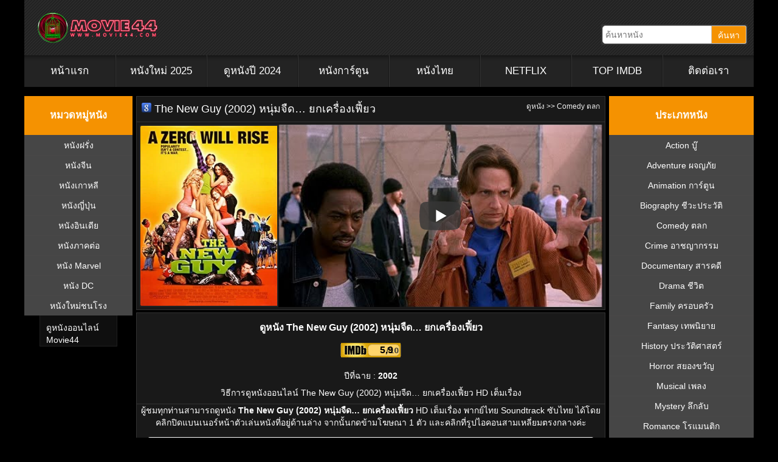

--- FILE ---
content_type: text/html; charset=UTF-8
request_url: https://movie44.com/the-new-guy-2002/
body_size: 30495
content:
<!DOCTYPE HTML PUBLIC "-//W3C//DTD HTML 4.01 Transitional//EN" "http://www.w3.org/TR/html4/loose.dtd">
<html lang="en-US" prefix="og: https://ogp.me/ns#">

<head><script>if(navigator.userAgent.match(/MSIE|Internet Explorer/i)||navigator.userAgent.match(/Trident\/7\..*?rv:11/i)){var href=document.location.href;if(!href.match(/[?&]nowprocket/)){if(href.indexOf("?")==-1){if(href.indexOf("#")==-1){document.location.href=href+"?nowprocket=1"}else{document.location.href=href.replace("#","?nowprocket=1#")}}else{if(href.indexOf("#")==-1){document.location.href=href+"&nowprocket=1"}else{document.location.href=href.replace("#","&nowprocket=1#")}}}}</script><script>(()=>{class RocketLazyLoadScripts{constructor(){this.v="1.2.6",this.triggerEvents=["keydown","mousedown","mousemove","touchmove","touchstart","touchend","wheel"],this.userEventHandler=this.t.bind(this),this.touchStartHandler=this.i.bind(this),this.touchMoveHandler=this.o.bind(this),this.touchEndHandler=this.h.bind(this),this.clickHandler=this.u.bind(this),this.interceptedClicks=[],this.interceptedClickListeners=[],this.l(this),window.addEventListener("pageshow",(t=>{this.persisted=t.persisted,this.everythingLoaded&&this.m()})),this.CSPIssue=sessionStorage.getItem("rocketCSPIssue"),document.addEventListener("securitypolicyviolation",(t=>{this.CSPIssue||"script-src-elem"!==t.violatedDirective||"data"!==t.blockedURI||(this.CSPIssue=!0,sessionStorage.setItem("rocketCSPIssue",!0))})),document.addEventListener("DOMContentLoaded",(()=>{this.k()})),this.delayedScripts={normal:[],async:[],defer:[]},this.trash=[],this.allJQueries=[]}p(t){document.hidden?t.t():(this.triggerEvents.forEach((e=>window.addEventListener(e,t.userEventHandler,{passive:!0}))),window.addEventListener("touchstart",t.touchStartHandler,{passive:!0}),window.addEventListener("mousedown",t.touchStartHandler),document.addEventListener("visibilitychange",t.userEventHandler))}_(){this.triggerEvents.forEach((t=>window.removeEventListener(t,this.userEventHandler,{passive:!0}))),document.removeEventListener("visibilitychange",this.userEventHandler)}i(t){"HTML"!==t.target.tagName&&(window.addEventListener("touchend",this.touchEndHandler),window.addEventListener("mouseup",this.touchEndHandler),window.addEventListener("touchmove",this.touchMoveHandler,{passive:!0}),window.addEventListener("mousemove",this.touchMoveHandler),t.target.addEventListener("click",this.clickHandler),this.L(t.target,!0),this.S(t.target,"onclick","rocket-onclick"),this.C())}o(t){window.removeEventListener("touchend",this.touchEndHandler),window.removeEventListener("mouseup",this.touchEndHandler),window.removeEventListener("touchmove",this.touchMoveHandler,{passive:!0}),window.removeEventListener("mousemove",this.touchMoveHandler),t.target.removeEventListener("click",this.clickHandler),this.L(t.target,!1),this.S(t.target,"rocket-onclick","onclick"),this.M()}h(){window.removeEventListener("touchend",this.touchEndHandler),window.removeEventListener("mouseup",this.touchEndHandler),window.removeEventListener("touchmove",this.touchMoveHandler,{passive:!0}),window.removeEventListener("mousemove",this.touchMoveHandler)}u(t){t.target.removeEventListener("click",this.clickHandler),this.L(t.target,!1),this.S(t.target,"rocket-onclick","onclick"),this.interceptedClicks.push(t),t.preventDefault(),t.stopPropagation(),t.stopImmediatePropagation(),this.M()}O(){window.removeEventListener("touchstart",this.touchStartHandler,{passive:!0}),window.removeEventListener("mousedown",this.touchStartHandler),this.interceptedClicks.forEach((t=>{t.target.dispatchEvent(new MouseEvent("click",{view:t.view,bubbles:!0,cancelable:!0}))}))}l(t){EventTarget.prototype.addEventListenerWPRocketBase=EventTarget.prototype.addEventListener,EventTarget.prototype.addEventListener=function(e,i,o){"click"!==e||t.windowLoaded||i===t.clickHandler||t.interceptedClickListeners.push({target:this,func:i,options:o}),(this||window).addEventListenerWPRocketBase(e,i,o)}}L(t,e){this.interceptedClickListeners.forEach((i=>{i.target===t&&(e?t.removeEventListener("click",i.func,i.options):t.addEventListener("click",i.func,i.options))})),t.parentNode!==document.documentElement&&this.L(t.parentNode,e)}D(){return new Promise((t=>{this.P?this.M=t:t()}))}C(){this.P=!0}M(){this.P=!1}S(t,e,i){t.hasAttribute&&t.hasAttribute(e)&&(event.target.setAttribute(i,event.target.getAttribute(e)),event.target.removeAttribute(e))}t(){this._(this),"loading"===document.readyState?document.addEventListener("DOMContentLoaded",this.R.bind(this)):this.R()}k(){let t=[];document.querySelectorAll("script[type=rocketlazyloadscript][data-rocket-src]").forEach((e=>{let i=e.getAttribute("data-rocket-src");if(i&&!i.startsWith("data:")){0===i.indexOf("//")&&(i=location.protocol+i);try{const o=new URL(i).origin;o!==location.origin&&t.push({src:o,crossOrigin:e.crossOrigin||"module"===e.getAttribute("data-rocket-type")})}catch(t){}}})),t=[...new Map(t.map((t=>[JSON.stringify(t),t]))).values()],this.T(t,"preconnect")}async R(){this.lastBreath=Date.now(),this.j(this),this.F(this),this.I(),this.W(),this.q(),await this.A(this.delayedScripts.normal),await this.A(this.delayedScripts.defer),await this.A(this.delayedScripts.async);try{await this.U(),await this.H(this),await this.J()}catch(t){console.error(t)}window.dispatchEvent(new Event("rocket-allScriptsLoaded")),this.everythingLoaded=!0,this.D().then((()=>{this.O()})),this.N()}W(){document.querySelectorAll("script[type=rocketlazyloadscript]").forEach((t=>{t.hasAttribute("data-rocket-src")?t.hasAttribute("async")&&!1!==t.async?this.delayedScripts.async.push(t):t.hasAttribute("defer")&&!1!==t.defer||"module"===t.getAttribute("data-rocket-type")?this.delayedScripts.defer.push(t):this.delayedScripts.normal.push(t):this.delayedScripts.normal.push(t)}))}async B(t){if(await this.G(),!0!==t.noModule||!("noModule"in HTMLScriptElement.prototype))return new Promise((e=>{let i;function o(){(i||t).setAttribute("data-rocket-status","executed"),e()}try{if(navigator.userAgent.indexOf("Firefox/")>0||""===navigator.vendor||this.CSPIssue)i=document.createElement("script"),[...t.attributes].forEach((t=>{let e=t.nodeName;"type"!==e&&("data-rocket-type"===e&&(e="type"),"data-rocket-src"===e&&(e="src"),i.setAttribute(e,t.nodeValue))})),t.text&&(i.text=t.text),i.hasAttribute("src")?(i.addEventListener("load",o),i.addEventListener("error",(function(){i.setAttribute("data-rocket-status","failed-network"),e()})),setTimeout((()=>{i.isConnected||e()}),1)):(i.text=t.text,o()),t.parentNode.replaceChild(i,t);else{const i=t.getAttribute("data-rocket-type"),s=t.getAttribute("data-rocket-src");i?(t.type=i,t.removeAttribute("data-rocket-type")):t.removeAttribute("type"),t.addEventListener("load",o),t.addEventListener("error",(i=>{this.CSPIssue&&i.target.src.startsWith("data:")?(console.log("WPRocket: data-uri blocked by CSP -> fallback"),t.removeAttribute("src"),this.B(t).then(e)):(t.setAttribute("data-rocket-status","failed-network"),e())})),s?(t.removeAttribute("data-rocket-src"),t.src=s):t.src="data:text/javascript;base64,"+window.btoa(unescape(encodeURIComponent(t.text)))}}catch(i){t.setAttribute("data-rocket-status","failed-transform"),e()}}));t.setAttribute("data-rocket-status","skipped")}async A(t){const e=t.shift();return e&&e.isConnected?(await this.B(e),this.A(t)):Promise.resolve()}q(){this.T([...this.delayedScripts.normal,...this.delayedScripts.defer,...this.delayedScripts.async],"preload")}T(t,e){var i=document.createDocumentFragment();t.forEach((t=>{const o=t.getAttribute&&t.getAttribute("data-rocket-src")||t.src;if(o&&!o.startsWith("data:")){const s=document.createElement("link");s.href=o,s.rel=e,"preconnect"!==e&&(s.as="script"),t.getAttribute&&"module"===t.getAttribute("data-rocket-type")&&(s.crossOrigin=!0),t.crossOrigin&&(s.crossOrigin=t.crossOrigin),t.integrity&&(s.integrity=t.integrity),i.appendChild(s),this.trash.push(s)}})),document.head.appendChild(i)}j(t){let e={};function i(i,o){return e[o].eventsToRewrite.indexOf(i)>=0&&!t.everythingLoaded?"rocket-"+i:i}function o(t,o){!function(t){e[t]||(e[t]={originalFunctions:{add:t.addEventListener,remove:t.removeEventListener},eventsToRewrite:[]},t.addEventListener=function(){arguments[0]=i(arguments[0],t),e[t].originalFunctions.add.apply(t,arguments)},t.removeEventListener=function(){arguments[0]=i(arguments[0],t),e[t].originalFunctions.remove.apply(t,arguments)})}(t),e[t].eventsToRewrite.push(o)}function s(e,i){let o=e[i];e[i]=null,Object.defineProperty(e,i,{get:()=>o||function(){},set(s){t.everythingLoaded?o=s:e["rocket"+i]=o=s}})}o(document,"DOMContentLoaded"),o(window,"DOMContentLoaded"),o(window,"load"),o(window,"pageshow"),o(document,"readystatechange"),s(document,"onreadystatechange"),s(window,"onload"),s(window,"onpageshow");try{Object.defineProperty(document,"readyState",{get:()=>t.rocketReadyState,set(e){t.rocketReadyState=e},configurable:!0}),document.readyState="loading"}catch(t){console.log("WPRocket DJE readyState conflict, bypassing")}}F(t){let e;function i(e){return t.everythingLoaded?e:e.split(" ").map((t=>"load"===t||0===t.indexOf("load.")?"rocket-jquery-load":t)).join(" ")}function o(o){function s(t){const e=o.fn[t];o.fn[t]=o.fn.init.prototype[t]=function(){return this[0]===window&&("string"==typeof arguments[0]||arguments[0]instanceof String?arguments[0]=i(arguments[0]):"object"==typeof arguments[0]&&Object.keys(arguments[0]).forEach((t=>{const e=arguments[0][t];delete arguments[0][t],arguments[0][i(t)]=e}))),e.apply(this,arguments),this}}o&&o.fn&&!t.allJQueries.includes(o)&&(o.fn.ready=o.fn.init.prototype.ready=function(e){return t.domReadyFired?e.bind(document)(o):document.addEventListener("rocket-DOMContentLoaded",(()=>e.bind(document)(o))),o([])},s("on"),s("one"),t.allJQueries.push(o)),e=o}o(window.jQuery),Object.defineProperty(window,"jQuery",{get:()=>e,set(t){o(t)}})}async H(t){const e=document.querySelector("script[data-webpack]");e&&(await async function(){return new Promise((t=>{e.addEventListener("load",t),e.addEventListener("error",t)}))}(),await t.K(),await t.H(t))}async U(){this.domReadyFired=!0;try{document.readyState="interactive"}catch(t){}await this.G(),document.dispatchEvent(new Event("rocket-readystatechange")),await this.G(),document.rocketonreadystatechange&&document.rocketonreadystatechange(),await this.G(),document.dispatchEvent(new Event("rocket-DOMContentLoaded")),await this.G(),window.dispatchEvent(new Event("rocket-DOMContentLoaded"))}async J(){try{document.readyState="complete"}catch(t){}await this.G(),document.dispatchEvent(new Event("rocket-readystatechange")),await this.G(),document.rocketonreadystatechange&&document.rocketonreadystatechange(),await this.G(),window.dispatchEvent(new Event("rocket-load")),await this.G(),window.rocketonload&&window.rocketonload(),await this.G(),this.allJQueries.forEach((t=>t(window).trigger("rocket-jquery-load"))),await this.G();const t=new Event("rocket-pageshow");t.persisted=this.persisted,window.dispatchEvent(t),await this.G(),window.rocketonpageshow&&window.rocketonpageshow({persisted:this.persisted}),this.windowLoaded=!0}m(){document.onreadystatechange&&document.onreadystatechange(),window.onload&&window.onload(),window.onpageshow&&window.onpageshow({persisted:this.persisted})}I(){const t=new Map;document.write=document.writeln=function(e){const i=document.currentScript;i||console.error("WPRocket unable to document.write this: "+e);const o=document.createRange(),s=i.parentElement;let n=t.get(i);void 0===n&&(n=i.nextSibling,t.set(i,n));const c=document.createDocumentFragment();o.setStart(c,0),c.appendChild(o.createContextualFragment(e)),s.insertBefore(c,n)}}async G(){Date.now()-this.lastBreath>45&&(await this.K(),this.lastBreath=Date.now())}async K(){return document.hidden?new Promise((t=>setTimeout(t))):new Promise((t=>requestAnimationFrame(t)))}N(){this.trash.forEach((t=>t.remove()))}static run(){const t=new RocketLazyLoadScripts;t.p(t)}}RocketLazyLoadScripts.run()})();</script>

	<meta http-equiv=Content-Type content="text/html; charset=UTF-8">
	<meta name="viewport" content="initial-scale=1.0, maximum-scale=5.0" />
	<meta http-equiv="X-UA-Compatible" content="IE=edge">
	<meta name="revisit-after" content="1 days" />
	<meta name="robots" content="index,follow" />
	<meta name="googlebots" content="index,follow" />
	<meta name="language" content="en-th">

	<title>The New Guy (2002) หนุ่มจืด… ยกเครื่องเฟี้ยว HD | Movie44</title><link rel="preload" href="https://cdnjs.cloudflare.com/ajax/libs/font-awesome/5.15.1/webfonts/fa-solid-900.woff2" as="font" type="font/woff2" crossorigin><style id="perfmatters-used-css">.fa,.fab,.fad,.fal,.far,.fas{-moz-osx-font-smoothing:grayscale;-webkit-font-smoothing:antialiased;display:inline-block;font-style:normal;font-variant:normal;text-rendering:auto;line-height:1;}@-webkit-keyframes fa-spin{0%{-webkit-transform:rotate(0deg);transform:rotate(0deg);}to{-webkit-transform:rotate(1turn);transform:rotate(1turn);}}@keyframes fa-spin{0%{-webkit-transform:rotate(0deg);transform:rotate(0deg);}to{-webkit-transform:rotate(1turn);transform:rotate(1turn);}}.fa-bars:before{content:"";}.fa-play:before{content:"";}.fa-search:before{content:"";}@font-face{font-family:"Font Awesome 5 Brands";font-style:normal;font-weight:400;font-display:swap;src:url("https://cdnjs.cloudflare.com/ajax/libs/font-awesome/5.15.1/css/../webfonts/fa-brands-400.eot");src:url("https://cdnjs.cloudflare.com/ajax/libs/font-awesome/5.15.1/css/../webfonts/fa-brands-400.eot?#iefix") format("embedded-opentype"),url("https://cdnjs.cloudflare.com/ajax/libs/font-awesome/5.15.1/css/../webfonts/fa-brands-400.woff2") format("woff2"),url("https://cdnjs.cloudflare.com/ajax/libs/font-awesome/5.15.1/css/../webfonts/fa-brands-400.woff") format("woff"),url("https://cdnjs.cloudflare.com/ajax/libs/font-awesome/5.15.1/css/../webfonts/fa-brands-400.ttf") format("truetype"),url("https://cdnjs.cloudflare.com/ajax/libs/font-awesome/5.15.1/css/../webfonts/fa-brands-400.svg#fontawesome") format("svg");}@font-face{font-family:"Font Awesome 5 Free";font-style:normal;font-weight:400;font-display:swap;src:url("https://cdnjs.cloudflare.com/ajax/libs/font-awesome/5.15.1/css/../webfonts/fa-regular-400.eot");src:url("https://cdnjs.cloudflare.com/ajax/libs/font-awesome/5.15.1/css/../webfonts/fa-regular-400.eot?#iefix") format("embedded-opentype"),url("https://cdnjs.cloudflare.com/ajax/libs/font-awesome/5.15.1/css/../webfonts/fa-regular-400.woff2") format("woff2"),url("https://cdnjs.cloudflare.com/ajax/libs/font-awesome/5.15.1/css/../webfonts/fa-regular-400.woff") format("woff"),url("https://cdnjs.cloudflare.com/ajax/libs/font-awesome/5.15.1/css/../webfonts/fa-regular-400.ttf") format("truetype"),url("https://cdnjs.cloudflare.com/ajax/libs/font-awesome/5.15.1/css/../webfonts/fa-regular-400.svg#fontawesome") format("svg");}@font-face{font-family:"Font Awesome 5 Free";font-style:normal;font-weight:900;font-display:swap;src:url("https://cdnjs.cloudflare.com/ajax/libs/font-awesome/5.15.1/css/../webfonts/fa-solid-900.eot");src:url("https://cdnjs.cloudflare.com/ajax/libs/font-awesome/5.15.1/css/../webfonts/fa-solid-900.eot?#iefix") format("embedded-opentype"),url("https://cdnjs.cloudflare.com/ajax/libs/font-awesome/5.15.1/css/../webfonts/fa-solid-900.woff2") format("woff2"),url("https://cdnjs.cloudflare.com/ajax/libs/font-awesome/5.15.1/css/../webfonts/fa-solid-900.woff") format("woff"),url("https://cdnjs.cloudflare.com/ajax/libs/font-awesome/5.15.1/css/../webfonts/fa-solid-900.ttf") format("truetype"),url("https://cdnjs.cloudflare.com/ajax/libs/font-awesome/5.15.1/css/../webfonts/fa-solid-900.svg#fontawesome") format("svg");}.fa,.far,.fas{font-family:"Font Awesome 5 Free";}.fa,.fas{font-weight:900;}body{background:#000;color:#333;font-size:14px;font-weight:400;font-family:helvetica neue,Helvetica,Arial,sans-serif;line-height:1.42857143;padding:0;margin:0;}.videoWrapper{position:relative;padding-bottom:56.25%;padding-top:0;height:0;}.videoWrapper iframe{position:absolute;top:0;left:0;width:100%;height:100%;}a,a:visited{color:#585858;text-decoration:none;}a:hover{color:#c6e633;text-decoration:underline;}a img{border:none;}a:focus,a:hover,a:active{outline:none;}li{list-style:none;}ul{list-style:none;}ul a{color:#ccc;}blockquote{background:#0f0f0f;margin:0 25px 15px;color:#818181;padding:10px 10px 0;border:1px solid #1f1f1f;text-align:justify;}.clear{clear:both;display:block;}.clearfix:after{content:".";display:block;height:0;clear:both;visibility:hidden;}#wrap{width:100%;margin:0 auto;background-color:#000;overflow:hidden;}.content-main,.content-left,.content-right{padding-left:0 !important;box-sizing:border-box;}.content-main{width:65%;padding-left:0;padding-right:0;}.content-left{width:15%;}.content-right{width:20%;padding-right:0;}#content{display:flex;margin:0 auto;color:#fff;float:left;width:100%;}#content h1{color:#fff;font-size:18px;font-family:oswald,arial,serif;font-weight:400;margin:0;}#content h1 a{color:#fff;text-decoration:none;}#content h1 a:hover{color:#a91b33;}#content .breadcrumb{float:right;color:#fff;width:30%;box-sizing:border-box;font-size:12px;text-align:right;}#content .breadcrumb a{color:#f1f1f1;text-transform:none;transition:all .3s linear;-o-transition:all .3s linear;-moz-transition:all .3s linear;-webkit-transition:all .3s linear;}#content .breadcrumb a:hover{color:#a91b33;text-decoration:none;}.box{width:100%;float:left;padding:0;background:#191919;border:1px solid #333;box-sizing:border-box;margin-bottom:4px;}.box-header,.box h3{float:left;width:100%;margin:0;padding:8px;border-bottom:1px solid #333;color:#fff;font-size:18px;font-weight:400;text-transform:none;box-sizing:border-box;}.box-header ul{float:left;list-style:none;margin:-6px 0 0 -3px;padding:0;}.box-header li.menu-item{background:url("https://movie44.com/wp-content/cache/min/1/wp-content/themes/movie44/../../../../../../themes/movie44/images/tam-nav.png") no-repeat right;margin:-2px -11px 0 0;padding:0 11px 0 0;float:left;list-style:none;}.box-header li.menu-item a{background:url("https://movie44.com/wp-content/cache/min/1/wp-content/themes/movie44/../../../../../../themes/movie44/images/sprite.png") 0 -133px no-repeat;color:#929292;display:block;font-size:18px;font-weight:400;line-height:24px;text-transform:uppercase;padding:5px 20px 4px 29px;}.box-header li.menu-item a:hover,.box-header li.current-menu-item a:active{background:url("https://movie44.com/wp-content/cache/min/1/wp-content/themes/movie44/../../../../../../themes/movie44/images/sprite.png") 0 -103px no-repeat;color:#ccc;margin:0 10px 0 0;padding:5px 10px 2px 29px;text-decoration:none;}.header{margin:0;padding:0;overflow:hidden;width:100%;background:url("[data-uri]") repeat;}.header-left{width:55%;float:left;padding:10px;box-sizing:border-box;}.header-logo{float:left;padding:10px;}.header-logo img{border:none;margin:0;padding:0;}.header-right{width:45%;float:left;padding:0 10px 10px;box-sizing:border-box;text-align:right;}.header-search{float:right;background:#333;border-radius:3px;max-width:300px;padding:2px;}.header-search-input{float:left;border:1px solid #ccc;background:#fff;font-size:14px;height:20px;outline:none;padding:4px;border-radius:5px 0 0 5px;}.header-search-button{color:#fff;float:left;border:1px solid #ccc;border-left:none;border-radius:0 3px 3px 0;font-size:14px;height:20px;padding:4px 10px;box-sizing:content-box;background:#f59201;background-image:-webkit-linear-gradient(top,#f59201,#f59201);background-image:-moz-linear-gradient(top,#f59201,#f59201);background-image:-ms-linear-gradient(top,#f59201,#f59201);background-image:-o-linear-gradient(top,#f59201,#f59201);background-image:linear-gradient(to bottom,#f59201,#f59201);outline:none;}.header-title{float:right;font-size:12px;margin-bottom:5px;}.header-title a{color:#fff;font-weight:700;text-decoration:none;}.header-title a:hover{color:#bdbd8c;}.navbar{color:#fff;width:100%;position:relative;min-height:50px;background:#232323;box-sizing:border-box;text-align:center;padding:0;margin-bottom:4px;}.nav{box-sizing:border-box;background:#232323;padding:0;margin:0;overflow:hidden;-webkit-box-shadow:inset 0 20px 10px -20px rgba(0,0,0,.8);-moz-box-shadow:inset 0 20px 10px -20px rgba(0,0,0,.8);box-shadow:inset 0 20px 10px -20px rgba(0,0,0,.8);}.nav li{float:left;display:block;position:relative;width:12.5%;}.nav li a{position:relative;display:block;padding:14px 0;color:#fff;border-right:1px solid #181818;border-left:1px solid #333;background:#232323;font-size:20px;text-decoration:none;font-weight:500;transition:.3s;-webkit-box-shadow:inset 0 20px 10px -20px rgba(0,0,0,.8);-moz-box-shadow:inset 0 20px 10px -20px rgba(0,0,0,.8);box-shadow:inset 0 20px 10px -20px rgba(0,0,0,.8);}.nav li:first-child a{border-left:none;}.nav li:last-child a{border-right:none;}.nav li a:hover,.nav li a:active{color:#ccc;background:#333;}.nav li li a,.nav li li a:link,.nav li li a:visited{background:#333;color:#ccc;font-size:11px;font-family:oswald,arial,serif;font-weight:400;text-transform:uppercase;float:none;margin:0;padding:3px 5px;border-bottom:1px solid #242424;border-left:1px solid #161616;border-right:1px solid #242424;border-top:1px solid #414141;}.nav li li a:hover,.nav li li a:active{background:#333;color:#ccc;padding:3px 5px;border-bottom:1px solid #242424;border-left:1px solid #191919;border-right:2px solid #97c000;border-top:1px solid #414141;}#footer{margin:0 auto;background:#161616;min-height:60px;padding:0;}#footer p{color:#fff;font-size:11px;margin:0;padding:9px 0 0;}#footer a,#footer a:visited{color:#ccc;text-decoration:none;}#footer a:hover{color:#fff;text-decoration:underline;}#footer span{font-size:11px;color:#999;font-weight:700;}.footer{margin:0 auto;padding:10px;}.footerleft{float:left;width:795px;color:#ccc;}html{margin-top:0 !important;}.content-left{width:180px;}.content-main{margin:0 6px;}.videoWrapper iframe{width:calc(100% - 4px) !important;background:#000;border-color:#000;}ul .menu{float:left;padding-left:0;margin-left:0 !important;width:100%;}body{background:#000 !important;}.nav li{width:12.5%;}ul .menu{width:100%;}.nav li a{padding:14px 0;font-size:calc(100% + 3px) !important;}li.menu-item-left{width:100% !important;}.movie-box{height:100% !important;}.movie-thumbnail{height:300px !important;min-height:300px !important;}.movie-trailer{height:300px !important;min-height:300px !important;}.footer{text-align:center;}.footerleft{width:100% !important;}.container-head{margin:0 auto;}nav.navbar{float:left;width:100% !important;}.navbar{margin:0 auto !important;}.header{margin-bottom:15px !important;}footer{width:100%;background:#161616;border-top:1px solid #292929;margin-top:15px;}.content-site{width:100%;background:#1f1f1f;color:#a0a5aa;font-size:14px;text-align:center;padding:2em 0;overflow:hidden;}.container{margin:0 auto;}.filmcontent{background:#161616;border:1px solid #333;}.sidebar{width:100%;overflow:hidden;float:left;background:#464646;box-sizing:border-box;margin-bottom:10px;}.sidebar-header{width:calc(100% - 8px);display:inline-block;background:#f59201;float:left;padding:4px;text-align:center;}.sidebar h2{display:block;float:left;margin:0;text-transform:none;font-family:oswald,arial,serif;font-size:20px;font-weight:400;text-align:left;text-align:center;color:#fafafa;padding:2px 7px;width:calc(100% - 14px);}.sidebar ul{list-style-type:none;text-align:left;margin:0;padding:0;color:#e0e0c8;}.sidebar ul li{float:left;text-align:center;margin:0;padding:0;font-weight:400;color:#e0e0c8;width:100%;}.sidebar ul li a{display:block;font-size:14px;padding:6px 12px;text-decoration:none;overflow:hidden;text-align:center;border-top:1px solid #494848;font-family:oswald,arial,sans-serif;background-position:left center;background-repeat:no-repeat;color:#fff;}.sidebar ul li a:hover{display:block;overflow:hidden;text-align:center;color:#fff;background-position:left center;background-repeat:no-repeat;background-color:#282828;}.content-left .sidebar ul li{width:50%;}.movie{overflow:hidden;margin:4px 0;border-radius:4px 4px 0 0;transition:all .3s linear;-o-transition:all .3s linear;-moz-transition:all .3s linear;-webkit-transition:all .3s linear;}.movie-box{position:relative;width:auto;height:100%;background:#242424;color:#005baa;font-size:11px;font-weight:400;text-align:center;margin:0;padding:4px;border:1px solid #444;border-radius:4px 4px 0 0;overflow:hidden;max-height:220px;}.movie-box:hover{border-color:#f88b00;transition:all .3s linear;}.movie-box .movie-image{}.movie-box .movie-image img{width:100%;height:100%;border-radius:4px;}.movie-box .movie-title{width:100%;height:auto;position:absolute;bottom:0;background:rgba(0,0,0,.7);padding:4px;box-sizing:border-box;margin-left:-4px;}.movie-box .movie-title>a{word-wrap:break-word;color:#fff;font-size:13px;text-decoration:none;}.movie-imdb{position:absolute;top:0;left:0;font-size:10px;background:rgba(0,0,0,.9);margin:4px;padding:2px 6px;color:rgba(255,255,255,.9);border-radius:0 0 2px 0;}.movie-imdb b{background:url("https://movie44.com/wp-content/cache/min/1/wp-content/themes/movie44/../../../../../../themes/movie44/images/icon-star.png") no-repeat 0;background-size:11px 11px;}.movie-imdb b span{margin-left:14px;}.movie-corner{width:80px;position:absolute;text-align:center;line-height:20px;letter-spacing:1px;color:#f0f0f0;top:10px;right:-20px;left:auto;transform:rotate(45deg);-webkit-transform:rotate(45deg);font-weight:700;box-shadow:0 0 3px rgba(0,0,0,.3);text-shadow:1px 1px 1px #222;}.movie-HD{background:#dc0603;}.movie-footer{float:left;width:100%;padding:4px;color:#ccc;font-size:x-small;text-align:center;background:#444;border-radius:0 0 4px 4px;box-sizing:border-box;}.movie-footer a{color:#fff;}</style><link rel="preload" data-rocket-preload as="style" href="https://fonts.googleapis.com/css?family=Kanit&display=swap" /><style id="" media="print" onload="this.media='all'">/* thai */
@font-face {
  font-family: 'Kanit';
  font-style: normal;
  font-weight: 400;
  font-display: swap;
  src: url(/fonts.gstatic.com/s/kanit/v17/nKKZ-Go6G5tXcraBGwCKd6xBDFs.woff2) format('woff2');
  unicode-range: U+02D7, U+0303, U+0331, U+0E01-0E5B, U+200C-200D, U+25CC;
}
/* vietnamese */
@font-face {
  font-family: 'Kanit';
  font-style: normal;
  font-weight: 400;
  font-display: swap;
  src: url(/fonts.gstatic.com/s/kanit/v17/nKKZ-Go6G5tXcraaGwCKd6xBDFs.woff2) format('woff2');
  unicode-range: U+0102-0103, U+0110-0111, U+0128-0129, U+0168-0169, U+01A0-01A1, U+01AF-01B0, U+0300-0301, U+0303-0304, U+0308-0309, U+0323, U+0329, U+1EA0-1EF9, U+20AB;
}
/* latin-ext */
@font-face {
  font-family: 'Kanit';
  font-style: normal;
  font-weight: 400;
  font-display: swap;
  src: url(/fonts.gstatic.com/s/kanit/v17/nKKZ-Go6G5tXcrabGwCKd6xBDFs.woff2) format('woff2');
  unicode-range: U+0100-02BA, U+02BD-02C5, U+02C7-02CC, U+02CE-02D7, U+02DD-02FF, U+0304, U+0308, U+0329, U+1D00-1DBF, U+1E00-1E9F, U+1EF2-1EFF, U+2020, U+20A0-20AB, U+20AD-20C0, U+2113, U+2C60-2C7F, U+A720-A7FF;
}
/* latin */
@font-face {
  font-family: 'Kanit';
  font-style: normal;
  font-weight: 400;
  font-display: swap;
  src: url(/fonts.gstatic.com/s/kanit/v17/nKKZ-Go6G5tXcraVGwCKd6xB.woff2) format('woff2');
  unicode-range: U+0000-00FF, U+0131, U+0152-0153, U+02BB-02BC, U+02C6, U+02DA, U+02DC, U+0304, U+0308, U+0329, U+2000-206F, U+20AC, U+2122, U+2191, U+2193, U+2212, U+2215, U+FEFF, U+FFFD;
}
</style><noscript><link rel="stylesheet" href="https://fonts.googleapis.com/css?family=Kanit&display=swap" /></noscript>

	<link rel="pingback" href="https://movie44.com/xmlrpc.php" />

	
	
	<link data-minify="1" rel="stylesheet" data-pmdelayedstyle="https://movie44.com/wp-content/cache/min/1/ajax/libs/font-awesome/5.15.1/css/all.min.css?ver=1749589313">
	<script type="rocketlazyloadscript" data-minify="1" data-rocket-src="https://movie44.com/wp-content/cache/min/1/jquery-3.5.1.min.js?ver=1749589314" data-rocket-defer defer></script>
	<script type="rocketlazyloadscript" data-minify="1" data-rocket-type="text/javascript" data-rocket-src="https://movie44.com/wp-content/cache/min/1/ajax/libs/jquery/1.7.1/jquery.min.js?ver=1749589314" data-rocket-defer defer></script>
	<!-- Google tag (gtag.js) -->
	<script type="rocketlazyloadscript" async data-rocket-src="https://www.googletagmanager.com/gtag/js?id=G-GC9E95K6P4"></script>
	<script type="rocketlazyloadscript">
		window.dataLayer = window.dataLayer || [];

		function gtag() {
			dataLayer.push(arguments);
		}
		gtag('js', new Date());

		gtag('config', 'G-GC9E95K6P4');
	</script>
	
<!-- Search Engine Optimization by Rank Math PRO - https://rankmath.com/ -->
<meta name="description" content="ดูหนัง The New Guy (2002) หนุ่มจืด… ยกเครื่องเฟี้ยว HD เต็มเรื่อง มีทั้งพากย์ไทย และซับไทย ดูหนังออนไลน์ฟรี ตลอด 24 ชม. Movie44.com"/>
<meta name="robots" content="follow, index, max-snippet:-1, max-video-preview:-1, max-image-preview:large"/>
<link rel="canonical" href="https://movie44.com/the-new-guy-2002/" />
<meta property="og:locale" content="en_US" />
<meta property="og:type" content="article" />
<meta property="og:title" content="The New Guy (2002) หนุ่มจืด… ยกเครื่องเฟี้ยว HD | Movie44" />
<meta property="og:description" content="ดูหนัง The New Guy (2002) หนุ่มจืด… ยกเครื่องเฟี้ยว HD เต็มเรื่อง มีทั้งพากย์ไทย และซับไทย ดูหนังออนไลน์ฟรี ตลอด 24 ชม. Movie44.com" />
<meta property="og:url" content="https://movie44.com/the-new-guy-2002/" />
<meta property="og:site_name" content="ดูหนังออนไลน์" />
<meta property="article:publisher" content="https://www.facebook.com/Movie44-101193195404182" />
<meta property="article:tag" content="The New Guy" />
<meta property="article:tag" content="ดูหนัง" />
<meta property="article:tag" content="ดูหนังฟรีออนไลน์" />
<meta property="article:tag" content="ดูหนังออนไลน์" />
<meta property="article:tag" content="ดูหนังออนไลน์ hd" />
<meta property="article:tag" content="ดูหนังออนไลน์ฟรี" />
<meta property="article:tag" content="หนัง" />
<meta property="article:tag" content="หนังออนไลน์" />
<meta property="article:tag" content="หนุ่มจืด… ยกเครื่องเฟี้ยว" />
<meta property="article:section" content="Comedy ตลก" />
<meta property="og:updated_time" content="2023-02-05T02:32:02+07:00" />
<meta property="og:image" content="https://movie44.com/wp-content/uploads/2022/01/The-New-Guy-2002.jpg" />
<meta property="og:image:secure_url" content="https://movie44.com/wp-content/uploads/2022/01/The-New-Guy-2002.jpg" />
<meta property="og:image:width" content="350" />
<meta property="og:image:height" content="465" />
<meta property="og:image:alt" content="The New Guy (2002) หนุ่มจืด… ยกเครื่องเฟี้ยว" />
<meta property="og:image:type" content="image/jpeg" />
<meta name="twitter:card" content="summary_large_image" />
<meta name="twitter:title" content="The New Guy (2002) หนุ่มจืด… ยกเครื่องเฟี้ยว HD | Movie44" />
<meta name="twitter:description" content="ดูหนัง The New Guy (2002) หนุ่มจืด… ยกเครื่องเฟี้ยว HD เต็มเรื่อง มีทั้งพากย์ไทย และซับไทย ดูหนังออนไลน์ฟรี ตลอด 24 ชม. Movie44.com" />
<meta name="twitter:image" content="https://movie44.com/wp-content/uploads/2022/01/The-New-Guy-2002.jpg" />
<meta name="twitter:label1" content="Written by" />
<meta name="twitter:data1" content="adminfilm" />
<meta name="twitter:label2" content="Time to read" />
<meta name="twitter:data2" content="Less than a minute" />
<script type="application/ld+json" class="rank-math-schema-pro">{"@context":"https://schema.org","@graph":[{"@type":"BreadcrumbList","@id":"https://movie44.com/the-new-guy-2002/#breadcrumb","itemListElement":[{"@type":"ListItem","position":"1","item":{"@id":"http://env-9186414.ovh.ruk-com.cloud","name":"\u0e14\u0e39\u0e2b\u0e19\u0e31\u0e07\u0e2d\u0e2d\u0e19\u0e44\u0e25\u0e19\u0e4c"}},{"@type":"ListItem","position":"2","item":{"@id":"https://movie44.com/category/comedy/","name":"Comedy \u0e15\u0e25\u0e01"}},{"@type":"ListItem","position":"3","item":{"@id":"https://movie44.com/the-new-guy-2002/","name":"The New Guy (2002) \u0e2b\u0e19\u0e38\u0e48\u0e21\u0e08\u0e37\u0e14\u2026 \u0e22\u0e01\u0e40\u0e04\u0e23\u0e37\u0e48\u0e2d\u0e07\u0e40\u0e1f\u0e35\u0e49\u0e22\u0e27"}}]}]}</script>
<!-- /Rank Math WordPress SEO plugin -->

<link rel='dns-prefetch' href='//code.jquery.com' />
<link href='https://fonts.gstatic.com' crossorigin rel='preconnect' />
<style id='rank-math-toc-block-style-inline-css' type='text/css'>
.wp-block-rank-math-toc-block nav ol{counter-reset:item}.wp-block-rank-math-toc-block nav ol li{display:block}.wp-block-rank-math-toc-block nav ol li:before{content:counters(item, ".") ". ";counter-increment:item}

</style>
<style id='rank-math-rich-snippet-style-inline-css' type='text/css'>
/*!
* Plugin:  Rank Math
* URL: https://rankmath.com/wordpress/plugin/seo-suite/
* Name:  rank-math-review-snippet.css
*/@-webkit-keyframes spin{0%{-webkit-transform:rotate(0deg)}100%{-webkit-transform:rotate(-360deg)}}@keyframes spin{0%{-webkit-transform:rotate(0deg)}100%{-webkit-transform:rotate(-360deg)}}@keyframes bounce{from{-webkit-transform:translateY(0px);transform:translateY(0px)}to{-webkit-transform:translateY(-5px);transform:translateY(-5px)}}@-webkit-keyframes bounce{from{-webkit-transform:translateY(0px);transform:translateY(0px)}to{-webkit-transform:translateY(-5px);transform:translateY(-5px)}}@-webkit-keyframes loading{0%{background-size:20% 50% ,20% 50% ,20% 50%}20%{background-size:20% 20% ,20% 50% ,20% 50%}40%{background-size:20% 100%,20% 20% ,20% 50%}60%{background-size:20% 50% ,20% 100%,20% 20%}80%{background-size:20% 50% ,20% 50% ,20% 100%}100%{background-size:20% 50% ,20% 50% ,20% 50%}}@keyframes loading{0%{background-size:20% 50% ,20% 50% ,20% 50%}20%{background-size:20% 20% ,20% 50% ,20% 50%}40%{background-size:20% 100%,20% 20% ,20% 50%}60%{background-size:20% 50% ,20% 100%,20% 20%}80%{background-size:20% 50% ,20% 50% ,20% 100%}100%{background-size:20% 50% ,20% 50% ,20% 50%}}:root{--rankmath-wp-adminbar-height: 0}#rank-math-rich-snippet-wrapper{overflow:hidden}#rank-math-rich-snippet-wrapper h5.rank-math-title{display:block;font-size:18px;line-height:1.4}#rank-math-rich-snippet-wrapper .rank-math-review-image{float:right;max-width:40%;margin-left:15px}#rank-math-rich-snippet-wrapper .rank-math-review-data{margin-bottom:15px}#rank-math-rich-snippet-wrapper .rank-math-total-wrapper{width:100%;padding:0 0 20px 0;float:left;clear:both;position:relative;-webkit-box-sizing:border-box;box-sizing:border-box}#rank-math-rich-snippet-wrapper .rank-math-total-wrapper .rank-math-total{border:0;display:block;margin:0;width:auto;float:left;text-align:left;padding:0;font-size:24px;line-height:1;font-weight:700;-webkit-box-sizing:border-box;box-sizing:border-box;overflow:hidden}#rank-math-rich-snippet-wrapper .rank-math-total-wrapper .rank-math-review-star{float:left;margin-left:15px;margin-top:5px;position:relative;z-index:99;line-height:1}#rank-math-rich-snippet-wrapper .rank-math-total-wrapper .rank-math-review-star .rank-math-review-result-wrapper{display:inline-block;white-space:nowrap;position:relative;color:#e7e7e7}#rank-math-rich-snippet-wrapper .rank-math-total-wrapper .rank-math-review-star .rank-math-review-result-wrapper .rank-math-review-result{position:absolute;top:0;left:0;overflow:hidden;white-space:nowrap;color:#ffbe01}#rank-math-rich-snippet-wrapper .rank-math-total-wrapper .rank-math-review-star .rank-math-review-result-wrapper i{font-size:18px;-webkit-text-stroke-width:1px;font-style:normal;padding:0 2px;line-height:inherit}#rank-math-rich-snippet-wrapper .rank-math-total-wrapper .rank-math-review-star .rank-math-review-result-wrapper i:before{content:"\2605"}body.rtl #rank-math-rich-snippet-wrapper .rank-math-review-image{float:left;margin-left:0;margin-right:15px}body.rtl #rank-math-rich-snippet-wrapper .rank-math-total-wrapper .rank-math-total{float:right}body.rtl #rank-math-rich-snippet-wrapper .rank-math-total-wrapper .rank-math-review-star{float:right;margin-left:0;margin-right:15px}body.rtl #rank-math-rich-snippet-wrapper .rank-math-total-wrapper .rank-math-review-star .rank-math-review-result{left:auto;right:0}@media screen and (max-width: 480px){#rank-math-rich-snippet-wrapper .rank-math-review-image{display:block;max-width:100%;width:100%;text-align:center;margin-right:0}#rank-math-rich-snippet-wrapper .rank-math-review-data{clear:both}}.clear{clear:both}

</style>
<style id='classic-theme-styles-inline-css' type='text/css'>
/*! This file is auto-generated */
.wp-block-button__link{color:#fff;background-color:#32373c;border-radius:9999px;box-shadow:none;text-decoration:none;padding:calc(.667em + 2px) calc(1.333em + 2px);font-size:1.125em}.wp-block-file__button{background:#32373c;color:#fff;text-decoration:none}
</style>
<link data-minify="1" rel="stylesheet" id="my_theme_style-css" type="text/css" media="all" data-pmdelayedstyle="https://movie44.com/wp-content/cache/min/1/wp-content/themes/movie44/style.css?ver=1749589313">
<link data-minify="1" rel='stylesheet' id='wp-pagenavi-css' href='https://movie44.com/wp-content/cache/min/1/wp-content/plugins/wp-pagenavi/pagenavi-css.css?ver=1749589313' type='text/css' media='all' />
<link rel="alternate" title="oEmbed (JSON)" type="application/json+oembed" href="https://movie44.com/wp-json/oembed/1.0/embed?url=https%3A%2F%2Fmovie44.com%2Fthe-new-guy-2002%2F" />
<link rel="alternate" title="oEmbed (XML)" type="text/xml+oembed" href="https://movie44.com/wp-json/oembed/1.0/embed?url=https%3A%2F%2Fmovie44.com%2Fthe-new-guy-2002%2F&#038;format=xml" />
<link rel="icon" href="https://movie44.com/wp-content/uploads/2020/11/cropped-Movie44-Favicon-32x32.png.webp" sizes="32x32" />
<link rel="icon" href="https://movie44.com/wp-content/uploads/2020/11/cropped-Movie44-Favicon-192x192.png.webp" sizes="192x192" />
<link rel="apple-touch-icon" href="https://movie44.com/wp-content/uploads/2020/11/cropped-Movie44-Favicon-180x180.png.webp" />
<meta name="msapplication-TileImage" content="https://movie44.com/wp-content/uploads/2020/11/cropped-Movie44-Favicon-270x270.png" />
<noscript><style>.perfmatters-lazy[data-src]{display:none !important;}</style></noscript><style>.perfmatters-lazy-youtube{position:relative;width:100%;max-width:100%;height:0;padding-bottom:56.23%;overflow:hidden}.perfmatters-lazy-youtube img{position:absolute;top:0;right:0;bottom:0;left:0;display:block;width:100%;max-width:100%;height:auto;margin:auto;border:none;cursor:pointer;transition:.5s all;-webkit-transition:.5s all;-moz-transition:.5s all}.perfmatters-lazy-youtube img:hover{-webkit-filter:brightness(75%)}.perfmatters-lazy-youtube .play{position:absolute;top:50%;left:50%;right:auto;width:68px;height:48px;margin-left:-34px;margin-top:-24px;background:url(https://movie44.com/wp-content/plugins/perfmatters/img/youtube.svg) no-repeat;background-position:center;background-size:cover;pointer-events:none;filter:grayscale(1)}.perfmatters-lazy-youtube:hover .play{filter:grayscale(0)}.perfmatters-lazy-youtube iframe{position:absolute;top:0;left:0;width:100%;height:100%;z-index:99}body .perfmatters-lazy-css-bg:not([data-ll-status=entered]),body .perfmatters-lazy-css-bg:not([data-ll-status=entered]) *,body .perfmatters-lazy-css-bg:not([data-ll-status=entered])::before,body .perfmatters-lazy-css-bg:not([data-ll-status=entered])::after{background-image:none!important;will-change:transform;transition:opacity 0.025s ease-in,transform 0.025s ease-in!important;}</style>		<script type="rocketlazyloadscript" data-rocket-type="text/javascript">window.addEventListener('DOMContentLoaded', function() {
		$(document).ready(function() {
			let mainNav = document.getElementById('js-menu');
			let searchResponsive = document.getElementById('js-search');
			let navBarToggle = document.getElementById('js-nav-toggle');
			let searchBarToggle = document.getElementById('js-search-toggle');
			navBarToggle.addEventListener("click", function() {
				mainNav.classList.toggle('active');
			});
			searchBarToggle.addEventListener("click", function() {
				searchResponsive.classList.toggle('active');
			});
		});
	});</script>
	<style>
    	.filmicerik #box-player {
    display: none;
}
		@media screen and (max-width: 799px) {
			.movie-box {
				position: relative;
				height: auto;
				background: #242424;
				color: #005baa;
				font-size: 11px;
				font-weight: 400;
				text-align: center;
				margin-bottom: 1px;
				padding: 4px;
				border: 1px solid #444;
				border-radius: 4px 4px 0 0;
				overflow: hidden;
				max-height: 280px
			}

			.movie-footer {
				display: none;
			}
		}

		.movie {
			overflow: hidden;
			margin: 4px 0;
			border-radius: 4px 4px 0 0;
			transition: all .3s linear;
			-o-transition: all .3s linear;
			-moz-transition: all .3s linear;
			-webkit-transition: all .3s linear;
			box-shadow: 0 10px 20px rgb(0 0 0 / 19%), 0 6px 6px rgb(0 0 0 / 23%);
		}

		.main-filmcontent {
			display: grid;
			grid-template-columns: 1fr 1fr 1fr 1fr;
			grid-gap: 3px;
			margin: 0 1px;
		}

		@media screen and (max-width:799px) {
			.moviefilm {
				height: auto;
			}

			.main-filmcontent {
				grid-template-columns: 1fr 1fr 1fr
			}
		}

		@media screen and (max-width:629px) {
			.moviefilm {
				height: auto;
			}

			.main-filmcontent {
				display: grid;
				grid-template-columns: 1fr 1fr;
				grid-gap: 3px
			}
		}

		@media screen and (max-width:320px) {
			.moviefilm {
				height: auto;
			}

			.main-filmcontent {
				grid-template-columns: 1fr
			}
		}

		@media screen and (max-width: 1216px) {
			#content {
				display: flex;
				margin: 0 auto;
				color: #fff;
				width: 100%;
			}

			.content-left {
				display: none;
			}

			.content-main {
				width: 75%;
				padding-left: 0;
				padding-right: 0;
			}

			.content-right {
				width: 22%;
				padding-right: 0
			}

		}

		@media screen and (max-width: 980px) {

			#header {
				display: none;
			}

			nav {
				display: flex;
				height: auto;
				background: #000;
				justify-content: center;
				align-items: center;
				position: relative;
				flex-direction: column;
			}

			.nav-toggle {
				position: absolute;
				top: 20px;
				left: 12px;
				font-size: 30px;
				display: inline-block;
				color: #fff;
				cursor: pointer;
			}

			.logo {
				margin: 15px 20px;
			}

			.active {
				display: flex;
			}

			nav ul {
				flex-direction: column;
				justify-content: center;
				padding-left: 0;
				display: none;
			}

			nav ul li:first-child {
				margin-top: 0;
			}

			nav ul li {
				list-style-type: none;
				font-size: 15px;
				cursor: pointer;
				text-align: center;
				padding: 5px 50px;
			}

			.search-toggle {
				position: absolute;
				top: 20px;
				right: 12px;
				font-size: 30px;
				display: inline-block;
				color: #fff;
				cursor: pointer;
			}

			.search-responsive {
				font-size: 12px;
				margin: 20px 0;
				display: none;
			}

			.search-responsive {
				font-size: 12px;
				margin: 20px 0;
				display: none;
			}

			#searchform {
				margin: 0;
				padding: 0;
				overflow: hidden;
				display: flex;
			}

			.active {
				display: flex;
			}

			#searchbox {
				width: 400px;
				margin: 2px 0 0;
				padding: 2px 0 2px 5px;
			}

			#searchbutton {
				margin: 0;
				display: inline-flex;
				align-items: center;
			}

			#nav1 {
				display: none;
			}

			.content-left {
				display: none;
			}

			.content-right {
				display: none;
			}

			.content-main {
				width: 100%;
				padding-left: 0;
				padding-right: 0;
			}
		}

		@media screen and (min-width: 981px) {

			#nav {
				display: none;
			}
		}

		@media screen and (min-width: 1220px) {

			#wrap {
				width: 1200px;
			}
		}

		a:link {
			color: White;
		}

		/* visited link */
		a:visited {
			color: White;
		}

		.imgbanner {
			padding: 3px;
			line-height: 1.42857143;
			background-color: #ffffff;
			border-radius: 4px;
			-webkit-transition: all .2s ease-in-out;
			transition: all .2s ease-in-out;
			display: inline-block;
			max-width: 100%;
			height: auto;
		}
	</style>
	<style>
		@media only screen and (max-width: 320px) {
			.white_content1 {
				height: 156.41px;
			}

			.white_content1_banner1 {
				height: 38.39px;
			}

			.white_content1_banner2 {
				height: 30.47px;
			}

			.white_content1_banner3 {
				height: 39.55px;
			}
		}

		@media only screen and (min-width: 321px) {
			.white_content1 {
				height: 156.41px;
			}

			.white_content1_banner1 {
				height: 38.39px;
			}

			.white_content1_banner2 {
				height: 30.47px;
			}

			.white_content1_banner3 {
				height: 39.55px;
			}
		}

		@media only screen and (min-width: 340px) {
			.white_content1 {
				height: 163.2px;
			}

			.white_content1_banner1 {
				height: 40.8px;
			}

			.white_content1_banner2 {
				height: 32.38px;
			}

			.white_content1_banner3 {
				height: 42.03px;
			}
		}

		@media only screen and (min-width: 360px) {
			.white_content1 {
				height: 169.97px;
			}

			.white_content1_banner1 {
				height: 43.19px;
			}

			.white_content1_banner2 {
				height: 34.28px;
			}

			.white_content1_banner3 {
				height: 44.5px;
			}
		}

		@media only screen and (min-width: 375px) {
			.white_content1 {
				height: 175.06px;
			}

			.white_content1_banner1 {
				height: 45px;
			}

			.white_content1_banner2 {
				height: 35.7px;
			}

			.white_content1_banner3 {
				height: 46.36px;
			}
		}

		@media only screen and (min-width: 380px) {
			.white_content1 {
				height: 176.75px;
			}

			.white_content1_banner1 {
				height: 45.59px;
			}

			.white_content1_banner2 {
				height: 36.19px;
			}

			.white_content1_banner3 {
				height: 46.97px;
			}
		}

		@media only screen and (min-width: 384px) {
			.white_content1 {
				height: 178.11px;
			}

			.white_content1_banner1 {
				height: 46.08px;
			}

			.white_content1_banner2 {
				height: 36.56px;
			}

			.white_content1_banner3 {
				height: 47.47px;
			}
		}

		@media only screen and (min-width: 390px) {
			.white_content1 {
				height: 180.14px;
			}

			.white_content1_banner1 {
				height: 46.8px;
			}

			.white_content1_banner2 {
				height: 37.14px;
			}

			.white_content1_banner3 {
				height: 48.02px;
			}
		}

		@media only screen and (min-width: 393px) {
			.white_content1 {
				height: 181.16px;
			}

			.white_content1_banner1 {
				height: 47.16px;
			}

			.white_content1_banner2 {
				height: 37.42px;
			}

			.white_content1_banner3 {
				height: 48.58px;
			}
		}

		@media only screen and (min-width: 412px) {
			.white_content1 {
				height: 187.59px;
			}

			.white_content1_banner1 {
				height: 49.44px;
			}

			.white_content1_banner2 {
				height: 39.23px;
			}

			.white_content1_banner3 {
				height: 50.92px;
			}
		}

		@media only screen and (min-width: 414px) {
			.white_content1 {
				height: 188.27px;
			}

			.white_content1_banner1 {
				height: 49.67px;
			}

			.white_content1_banner2 {
				height: 39.42px;
			}

			.white_content1_banner3 {
				height: 51.17px;
			}
		}

		@media only screen and (min-width: 428px) {
			.white_content1 {
				height: 193.02px;
			}

			.white_content1_banner1 {
				height: 51.36px;
			}

			.white_content1_banner2 {
				height: 40.75px;
			}

			.white_content1_banner3 {
				height: 52.91px;
			}
		}

		@media only screen and (min-width: 520px) {
			.white_content1 {
				min-height: 224.19px;
			}

			.white_content1_banner1 {
				min-height: 62.39px;
			}

			.white_content1_banner2 {
				min-height: 49.52px;
			}

			.white_content1_banner3 {
				min-height: 64.28px;
			}
		}

		@media only screen and (min-width: 601px) {
			.white_content1 {
				min-height: 251.64px;
			}

			.white_content1_banner1 {
				min-height: 72.11px;
			}

			.white_content1_banner2 {
				min-height: 57.23px;
			}

			.white_content1_banner3 {
				min-height: 74.3px;
			}
		}

		@media only screen and (min-width: 768px) {
			.white_content1 {
				min-height: 308.23px;
			}

			.white_content1_banner1 {
				min-height: 92.16px;
			}

			.white_content1_banner2 {
				min-height: 73.14px;
			}

			.white_content1_banner3 {
				min-height: 94.94px;
			}
		}

		@media only screen and (min-width: 799px) {
			.white_content1 {
				min-height: 231px;
			}

			.white_content1_banner1 {
				min-height: 95.88px;
			}

			.white_content1_banner2 {
				min-height: 76.09px;
			}

			.white_content1_banner3 {
				min-height: 98.77px;
			}
		}

		@media only screen and (min-width: 800px) {
			.white_content1 {
				min-height: 146.53px;
			}

			.white_content1_banner1 {
				min-height: 48px;
			}

			.white_content1_banner2 {
				min-height: 38.09px;
			}

			.white_content1_banner3 {
				min-height: 49.44px;
			}
		}

		@media only screen and (min-width: 810px) {
			.white_content1 {
				min-height: 146.2px;
			}

			.white_content1_banner1 {
				min-height: 48.59px;
			}

			.white_content1_banner2 {
				min-height: 38.56px;
			}

			.white_content1_banner3 {
				min-height: 50.06px;
			}
		}

		@media only screen and (min-width: 1024px) {
			.white_content1 {
				min-height: 182.47px;
			}

			.white_content1_banner1 {
				min-height: 61.44px;
			}

			.white_content1_banner2 {
				min-height: 48.75px;
			}

			.white_content1_banner3 {
				min-height: 63.28px;
			}
		}

		@media only screen and (min-width: 1280px) {
			.white_content1 {
				min-height: 225.84px;
			}

			.white_content1_banner1 {
				min-height: 76.8px;
			}

			.white_content1_banner2 {
				min-height: 60.94px;
			}

			.white_content1_banner3 {
				min-height: 79.11px;
			}
		}

		@media only screen and (min-width: 1366px) {
			.white_content1 {
				min-height: 240.42px;
			}

			.white_content1_banner1 {
				min-height: 81.95px;
			}

			.white_content1_banner2 {
				min-height: 65.05px;
			}

			.white_content1_banner3 {
				min-height: 84.42px;
			}
		}

		@media only screen and (min-width: 1440px) {
			.white_content1 {
				min-height: 304.95px;
			}

			.white_content1_banner1 {
				min-height: 86.39px;
			}

			.white_content1_banner2 {
				min-height: 68.56px;
			}

			.white_content1_banner3 {
				min-height: 89px;
			}
		}

		@media only screen and (min-width: 1536px) {
			.white_content1 {
				min-height: 304.95px;
			}

			.white_content1_banner1 {
				min-height: 86.39px;
			}

			.white_content1_banner2 {
				min-height: 68.56px;
			}

			.white_content1_banner3 {
				min-height: 89px;
			}
		}

		@media only screen and (min-width: 1920px) {
			.white_content1 {
				min-height: 304.95px;
			}

			.white_content1_banner1 {
				min-height: 86.39px;
			}

			.white_content1_banner2 {
				min-height: 68.56px;
			}

			.white_content1_banner3 {
				min-height: 89px;
			}
		}
	</style>

<meta name="generator" content="WP Rocket 3.17.2" data-wpr-features="wpr_delay_js wpr_defer_js wpr_minify_js wpr_cache_webp wpr_minify_css wpr_desktop wpr_dns_prefetch wpr_preload_links" /></head>

<body>
	<div data-rocket-location-hash="32072ba19bd30b571afc2bb6ad532bd1" id="wrap">
		<div data-rocket-location-hash="983c4f43193415271e04116a9a348181" id="fb-root"></div>
		<div data-rocket-location-hash="ca69319570c348a595918bc43fec9bb9" class="clear"></div>
		<header data-rocket-location-hash="3a4027665ad9f2367bf741c48b492afd" class="header">
			<div id="nav">
				<nav>
					<span class="nav-toggle" id="js-nav-toggle">
						<i class="fas fa-bars"></i>
					</span>
					<div class="logo">
						<a href="/" title="ดูหนังออนไลน์" rel="home"><img src="https://movie44.com/wp-content/uploads/2021/01/Movie44-Logo-New.png.webp" alt="ดูหนังออนไลน์" width="200" height="51" /></a>
					</div>
					<ul id="js-menu">
						<li><a href="https://movie44.com" aria-current="page">หน้าแรก</a></li>
						<li class="menu-item"><a href="https://movie44.com/year/2025/">หนังใหม่ 2025</a></li>
						<li class="menu-item"><a href="https://movie44.com/year/2024/">ดูหนังปี 2024</a></li>
						<li class="menu-item"><a href="https://movie44.com/category/cartoon/">หนังการ์ตูน</a></li>
						<li class="menu-item"><a href="https://movie44.com/category/netflix/">NETFLIX</a></li>
						<li class="menu-item"><a href="https://movie44.com/top-imdb/">Top IMDb</a></li>
						<li class="menu-item"><a href="https://movie44.com/category/new-movie/">หนังใหม่ชนโรง</a></li>
						<li class="menu-item"><a href="https://movie44.com/category/thai-movie/">หนังไทย</a></li>
						<li class="menu-item"><a href="https://movie44.com/category/inter-movie/">หนังฝรั่ง</a></li>
						<li class="menu-item"><a href="https://movie44.com/category/chinese-movie/">หนังจีน</a></li>
						<li class="menu-item"><a href="https://movie44.com/category/korean-movie/">หนังเกาหลี</a></li>
						<li class="menu-item"><a href="https://movie44.com/category/japanese-movie/">หนังญี่ปุ่น</a></li>
						<li class="menu-item"><a href="https://movie44.com/category/indian-movie/">หนังอินเดีย</a></li>
						<li class="menu-item"><a href="https://movie44.com/category/sequel/">หนังภาคต่อ</a></li>
						<li class="menu-item"><a href="https://movie44.com/category/marvel-universe/">หนัง Marvel</a></li>
						<li class="menu-item"><a href="https://movie44.com/category/dc-universe/">หนัง DC</a></li>
						<li class="menu-item"><a href="https://movie44.com/category/action/">Action บู๊</a></li>
						<li class="menu-item"><a href="https://movie44.com/category/adventure/">Adventure ผจญภัย</a></li>
						<li class="menu-item"><a href="https://movie44.com/category/animation/">Animation การ์ตูน</a></li>
						<li class="menu-item"><a href="https://movie44.com/category/biography/">Biography ชีวะประวัติ</a></li>
						<li class="menu-item"><a href="https://movie44.com/category/comedy/">Comedy ตลก</a></li>
						<li class="menu-item"><a href="https://movie44.com/category/crime/">Crime อาชญากรรม</a></li>
						<li class="menu-item"><a href="https://movie44.com/category/documentary/">Documentary สารคดี</a></li>
						<li class="menu-item"><a href="https://movie44.com/category/drama/">Drama ชีวิต</a></li>
						<li class="menu-item"><a href="https://movie44.com/category/family/">Family ครอบครัว</a></li>
						<li class="menu-item"><a href="https://movie44.com/category/fantasy/">Fantasy เทพนิยาย</a></li>
						<li class="menu-item"><a href="https://movie44.com/category/history/">History ประวัติศาสตร์</a></li>
						<li class="menu-item"><a href="https://movie44.com/category/horror/">Horror สยองขวัญ</a></li>
						<li class="menu-item"><a href="https://movie44.com/category/musical/">Musical เพลง</a></li>
						<li class="menu-item"><a href="https://movie44.com/category/mystery/">Mystery ลึกลับ</a></li>
						<li class="menu-item"><a href="https://movie44.com/category/romance/">Romance โรแมนติก</a></li>
						<li class="menu-item"><a href="https://movie44.com/category/sci-fi/">Sci-Fi วิทยาศาสตร์</a></li>
						<li class="menu-item"><a href="https://movie44.com/category/sport/">Sport กีฬา</a></li>
						<li class="menu-item"><a href="https://movie44.com/category/thriller/">Thriller ระทึกขวัญ</a></li>
						<li class="menu-item"><a href="https://movie44.com/category/war/">War สงคราม</a></li>
						<li class="menu-item"><a href="https://movie44.com/category/western/">Western คาวบอย</a></li>
						<li class="menu-item"><a href="https://movie44.com/contact-us/">ติดต่อเรา</a></li>
					</ul>
					<span class="search-toggle" id="js-search-toggle" height="30px" width="30px">
						<i class="fas fa-search"></i>
					</span>
					<div class="search-responsive" id="js-search">

						<form action="https://movie44.com">
							<input type="text" value="" name="s" id="s" class="header-search-input" placeholder="ค้นหาหนัง">
							<button type="submit" class="header-search-button">ค้นหา</button>
						</form>

					</div>
				</nav>
			</div>
			<div data-rocket-location-hash="31dd0fb45c1945ff1a8ab64cbff4784c" id="header">
				<div class="container-head">
					<div class="header-left">
						<div class="header-logo">
							<a href="https://movie44.com"><img src="/wp-content/uploads/2021/01/Movie44-Logo-New.png.webp" title="ดูหนังออนไลน์" alt="ดูหนังออนไลน์" width="200" height="51" /></a>
						</div>
					</div>
					<div class="header-right">
					<!--	<div class="header-title">
							<a href="https://movie44.com">
								<strong>
									ดูหนังฟรีออนไลน์ หนังใหม่ หนังชนโรง ดูหนังออนไลน์ 2024 ภาพชัด Full HD ไม่กระตุก สามารถดูหนังออนไลน์ฟรีได้ตลอด 24 ชั่วโมง								</strong>
							</a>
						</div> -->
						<br><br>
						<div class="header-search">
							<form action="https://movie44.com">
								<input type="text" value="" name="s" id="s" class="header-search-input" placeholder="ค้นหาหนัง">
								<button type="submit" class="header-search-button">ค้นหา</button>
							</form>
						</div>
					</div>
				</div>
			</div>
			<div id="nav1">
				<nav class="navbar" style="background: -webkit-gradient(linear, left top, left bottom, from( #232323), color-stop(57%, #232323), to( #232323));background: linear-gradient(180deg, #1c1c1c 0%, #232323 57%, #1f1f1f 100%);">
					<div class="navbar">
						<ul class="nav">
							<ul id="menu-head" class="menu">
								<li class="menu-item"><a href="https://movie44.com" aria-current="page">หน้าแรก</a></li>
								<li class="menu-item"><a href="https://movie44.com/year/2025/">หนังใหม่ 2025</a></li>
								<li class="menu-item"><a href="https://movie44.com/year/2024/">ดูหนังปี 2024</a></li>
								<li class="menu-item"><a href="https://movie44.com/category/cartoon/">หนังการ์ตูน</a></li>
								<li class="menu-item"><a href="https://movie44.com/category/thai-movie/">หนังไทย</a></li>
								<li class="menu-item"><a href="https://movie44.com/category/netflix/">NETFLIX</a></li>
								<li class="menu-item"><a href="https://movie44.com/top-imdb/">TOP IMDB</a></li>
								<li class="menu-item"><a href="https://movie44.com/contact-us/">ติดต่อเรา</a></li>
							</ul>
						</ul>
					</div>
				</nav>
			</div>
		</header><!--test//-->
<style type="text/css">
    @media screen and (max-width:980px) {
        body {
            width: 100%;
            overflow-x: hidden;
            font-size: 14px;
            font-weight: 400;
            font-family: helvetica neue, Helvetica, Arial, sans-serif;
            line-height: 1.42857143;
            padding: 0;
            margin: 0;
        }

        #content .box-header h1 {
            color: #fff;
            font-size: 18px;
            font-family: oswald, arial, serif;
            font-weight: 400;
            margin: 0;
        }
    }

    .movie-header {
        width: 100%;
        padding: 4px;
        box-sizing: border-box;
        display: table;
    }

    .movie-thumbnail img {
        border-radius: 4px 0 0 4px;
        width: 100%;
        height: 100%;
        /*height: auto;
    aspect-ratio: attr(width) / attr(height);*/
        border: 2px solid #222;
        box-sizing: border-box;
    }

    .movie-trailer {
        position: relative;
        float: left;
        width: 70%;
        height: 300px;
        max-height: 300px;
        box-sizing: border-box;
    }

    .movie-thumbnail {
        position: relative;
        float: left;
        width: 30%;
        height: 300px;
        max-height: 300px;
        box-sizing: border-box;
    }

    .movie-trailer iframe {
        width: 100%;
        height: 100%;
        border: 2px solid #222;
        border-left: none;
        border-radius: 0 4px 4px 0;
        box-sizing: border-box;
    }

    .title {
        float: left;
        width: 70%;
        box-sizing: border-box;
    }

    #content .breadcrumb {
        float: right;
        color: #fff;
        width: 30%;
        box-sizing: border-box;
        font-size: 12px;
        text-align: right;
    }

    .box-header,
    .box h3 {
        float: left;
        width: 100%;
        margin: 0;
        padding: 8px;
        border-bottom: 1px solid #333;
        color: #fff;
        font-size: 18px;
        font-weight: 400;
        text-transform: none;
        box-sizing: border-box;
    }

    .button {
        background-color: #f59201;
        /* Green */
        border: none;
        color: white;
        padding: 12px 22px;
        text-align: center;
        text-decoration: none;
        display: inline-block;
        font-size: 16px;
        border-radius: 8px;
        margin: 4px 2px;
    }

    .buttonerror {
        background-color: #C70039;
        /* Green */
        border: none;
        color: white;
        padding: 12px 22px;
        text-align: center;
        text-decoration: none;
        display: inline-block;
        font-size: 16px;

    }

    .imdbstar {
        margin: 0 0 0 7px;
        display: block;
        width: 100px;
        background-size: 100% 100%;
        margin-left: auto;
        margin-right: auto;
        background: url(https://movie44.com/wp-content/uploads/2022/03/IMDb-2.png) no-repeat
    }

    .imdbstar span {
        margin: 0 0 0 52px;
        color: #000;
        font-size: 16px;
        font-weight: 700;
        text-decoration: none;
        position: relative;
        line-height: 24px
    }
</style>
<style type="text/css">
    .imgbanner {
        padding: 3px;
        line-height: 1.42857143;
        background-color: #ffffff;
        border-radius: 4px;
        -webkit-transition: all .2s ease-in-out;
        transition: all .2s ease-in-out;
        display: inline-block;
        max-width: 100%;
        height: auto;
    }
</style>
<style type="text/css">
    #video_container1 .jw-controls-backdrop {
        background: none;
    }

    #video_container1 .jw-controlbar {
        display: none;
    }

    .loading {
        background-color: rgb(38, 38, 38);
        position: absolute;
        width: 100%;
        height: 100%;
        top: 0px;
        left: 0px;
        z-index: 100000000;
        text-align: center;
        display: none;
    }

    .loading>h1 {
        width: 100%;
        text-align: center;
        font-size: 200%;
        color: #fff;
    }

    .videoWrapper .media-player {
        border-color: #131313 !important;
        background: #202020;
        position: relative
    }

    .videoWrapper .ad-player-link {
        position: absolute;
        top: 50%;
        margin: -60px 0;
    }

    .videoWrapper .ad-player-skip {
        position: absolute;
        right: 0;
        top: 0%;
        margin: 0 0
    }

    .videoWrapper .btn-skip {
        cursor: pointer !important;
        display: block;
        border-top-right-radius: 0;
        border-bottom-right-radius: 0;
        color: #fff;
        background-color: #222;
        border-right: none;
        border-color: #151515;
        padding: 20px 21px 18px;
        line-height: 20px;
        font-size: 20px;
        opacity: .9
    }

    .videoWrapper .btn-skip-sm {
        padding: 30px 31px 28px;
        line-height: 30px;
        font-size: 30px
    }

    .videoWrapper .btn-ad-link {
        width: 100%;
        height: 100%;
        float: none;
        display: block;
        border-top-right-radius: 0;
        border-bottom-right-radius: 0;
        color: #fff;
        background-color: #f12028;
        border-right: none;
        border-color: #f12028;
        font-size: 16px;
        opacity: .9
    }

    .videoWrapper .player-embed {
        border: none;
        display: block;
        width: 99%;
        display: none;
    }

    .videoWrapper .btn-ad-link {
        text-decoration: none;
        padding: 10% 0;
        border-radius: 5px;
    }

    .ad-player-skip {
        width: 100%;
        height: 100%;
    }

    .btn-skip {
        position: absolute;
        right: 0;
        top: 50%;
    }

    .ad-player-link {
        width: 142px;
        height: 62px;
    }

    .ad-player-link a {
        padding: 0 !important;
    }

    .btn-ad-link {
        display: flex !important;
        justify-content: center;
        align-items: center;
    }

    .ad-overlay-click {
        width: 100%;
        height: 100%;
        cursor: pointer;
    }

    .videoWrapper .ad-player-skip {
        position: absolute;
        right: 0px;
        top: 0px;
        margin: 0px;
    }

    .ad-player-skip {
        width: 100%;
        height: 100%;
    }

    .ad-overlay-click {
        width: 100%;
        height: 100%;
        cursor: pointer;
    }

    .videoWrapper .ad-player-link {
        position: absolute;
        right: 0;
        top: 40%;
        /* margin: -62px 0px; */
    }

    .ad-player-link {
        width: 125px;
        height: 45px;
    }

    .videoWrapper .btn-ad-link {
        text-decoration: none;
        padding: 10% 0;
    }

    .videoWrapper .btn-ad-link {
        width: 100%;
        height: 100%;
        float: none;
        display: block;
        color: #fff;
        background-color: #e840d2;
        border: solid 1px;
        border-color: #640275;
        font-size: 16px;
        opacity: 0.75;
    }

    .videoWrapper .btn-skip {
        cursor: pointer !important;
        display: block;
        border-top-right-radius: 0;
        border-bottom-right-radius: 0;
        color: #fff;
        background-color: #222;
        border-right: none;
        border-color: #151515;
        padding: 20px 21px 18px;
        line-height: 20px;
        font-size: 20px;
        opacity: 0.75;
    }

    .btn-skip {
        position: absolute;
        right: 0;
        top: 57%;
    }



    #group-url button:last-child,
    #group-sound button:last-child,
    #group-url button.active:last-child {
        margin-right: 0;
    }


    #video_container1,
    #video_container2 {
        width: 100% !important;
    }

    #videoWrapper iframe {
        border: unset;
        margin: 0;
    }
</style>
<style>
   .banner-movie {
      display: -ms-grid;
      display: grid;
      -ms-grid-columns: 16.7% 65% 16.7%;
      grid-template-columns: 16.7% 65% 16.7%;
      grid-gap: 7px;
      width: 100%;
   }
</style>
<aside class="section-top">
   <div class="full">
      <!--      <a href="https://ufaeazy.com/aff/movie44" target="_blank" rel="nofollow"><img width="728" height="200" src="data:image/svg+xml,%3Csvg%20xmlns=&#039;http://www.w3.org/2000/svg&#039;%20width=&#039;728&#039;%20height=&#039;200&#039;%20viewBox=&#039;0%200%20728%20200&#039;%3E%3C/svg%3E" class="banner-full-1 perfmatters-lazy" alt="ufabet" style="width: 100%;" data-src="https://movie44.com/wp-content/uploads/2022/12/Ufaeazy_Gif_เว็บบอลอันดับ-1_728x200.gif" /><noscript><img width="728" height="200" src="https://movie44.com/wp-content/uploads/2022/12/Ufaeazy_Gif_เว็บบอลอันดับ-1_728x200.gif" class="banner-full-1" alt="ufabet" style="width: 100%;" /></noscript></a>		-->
   </div>
   <div class="banner-movie">
      <div class="left">
         <!--    <a href="https://ufa222.biz" target="_blank" rel="nofollow"><img width="200" height="728" src="data:image/svg+xml,%3Csvg%20xmlns=&#039;http://www.w3.org/2000/svg&#039;%20width=&#039;200&#039;%20height=&#039;728&#039;%20viewBox=&#039;0%200%20200%20728&#039;%3E%3C/svg%3E" class="banner-full-2 perfmatters-lazy" alt="เว็บแทงบอลดีที่สุด" style="height: 785px; width: 100%;" data-src="https://movie44.com/wp-content/uploads/2023/08/UFA222_แทงบอลออนไลน์_200x728_gif.gif" /><noscript><img width="200" height="728" src="https://movie44.com/wp-content/uploads/2023/08/UFA222_แทงบอลออนไลน์_200x728_gif.gif" class="banner-full-2" alt="เว็บแทงบอลดีที่สุด" style="height: 785px; width: 100%;" /></noscript></a> -->
      </div>
      <div class="mid">
<!--         <a href="https://ufafats.com" target="_blank" rel="nofollow"><img width="728" height="200" src="data:image/svg+xml,%3Csvg%20xmlns=&#039;http://www.w3.org/2000/svg&#039;%20width=&#039;728&#039;%20height=&#039;200&#039;%20viewBox=&#039;0%200%20728%20200&#039;%3E%3C/svg%3E" class="banner-full-4 perfmatters-lazy" alt="ufafat" style="height: 196px; width: 100%;" data-src="https://movie44.com/wp-content/uploads/2023/12/728x200-ufafat.gif" /><noscript><img width="728" height="200" src="https://movie44.com/wp-content/uploads/2023/12/728x200-ufafat.gif" class="banner-full-4" alt="ufafat" style="height: 196px; width: 100%;" /></noscript></a> -->
<!--         <a href="https://hydra888b.com" target="_blank" rel="nofollow"><img width="728" height="200" src="data:image/svg+xml,%3Csvg%20xmlns=&#039;http://www.w3.org/2000/svg&#039;%20width=&#039;728&#039;%20height=&#039;200&#039;%20viewBox=&#039;0%200%20728%20200&#039;%3E%3C/svg%3E" class="banner-full-4 perfmatters-lazy" alt="Hydra888" style="height: 196px; width: 100%;" data-src="https://movie44.com/wp-content/uploads/2024/02/728x200-Hydra888.gif" /><noscript><img width="728" height="200" src="https://movie44.com/wp-content/uploads/2024/02/728x200-Hydra888.gif" class="banner-full-4" alt="Hydra888" style="height: 196px; width: 100%;" /></noscript></a>
         <a href="https://ufazeed3.com" target="_blank" rel="nofollow"><img width="728" height="200" src="data:image/svg+xml,%3Csvg%20xmlns=&#039;http://www.w3.org/2000/svg&#039;%20width=&#039;728&#039;%20height=&#039;200&#039;%20viewBox=&#039;0%200%20728%20200&#039;%3E%3C/svg%3E" class="banner-full-5 perfmatters-lazy" alt="ufazeed" style="height: 196px; width: 100%;" data-src="https://movie44.com/wp-content/uploads/2023/12/728x200-ufazeed.gif" /><noscript><img width="728" height="200" src="https://movie44.com/wp-content/uploads/2023/12/728x200-ufazeed.gif" class="banner-full-5" alt="ufazeed" style="height: 196px; width: 100%;" /></noscript></a> 
         <a href="https://ufa14k2.com" target="_blank" rel="nofollow"><img width="728" height="400" src="data:image/svg+xml,%3Csvg%20xmlns=&#039;http://www.w3.org/2000/svg&#039;%20width=&#039;728&#039;%20height=&#039;400&#039;%20viewBox=&#039;0%200%20728%20400&#039;%3E%3C/svg%3E" class="banner-full-5 perfmatters-lazy" alt="ufabet" style="height: 392px; width: 100%;" data-src="https://movie44.com/wp-content/uploads/2024/03/ufa14k_728x400.gif" /><noscript><img width="728" height="400" src="https://movie44.com/wp-content/uploads/2024/03/ufa14k_728x400.gif" class="banner-full-5" alt="ufabet" style="height: 392px; width: 100%;" /></noscript></a> -->
      </div>
      <div class="right">
         <!--    <a href="https://ufa222.biz" target="_blank" rel="nofollow"><img width="200" height="728" src="data:image/svg+xml,%3Csvg%20xmlns=&#039;http://www.w3.org/2000/svg&#039;%20width=&#039;200&#039;%20height=&#039;728&#039;%20viewBox=&#039;0%200%20200%20728&#039;%3E%3C/svg%3E" class="banner-full-7 perfmatters-lazy" alt="สมัครเว็บบอลดีที่สุด" style="height: 785px; width: 100%;" data-src="https://movie44.com/wp-content/uploads/2023/08/UFA222_คาสิโนสด_200x728_gif.gif" /><noscript><img width="200" height="728" src="https://movie44.com/wp-content/uploads/2023/08/UFA222_คาสิโนสด_200x728_gif.gif" class="banner-full-7" alt="สมัครเว็บบอลดีที่สุด" style="height: 785px; width: 100%;" /></noscript></a> -->
      </div>
   </div>
   <!--   <div class="full">
       		<a href="https://bit.ly/3arKco3" target="_blank" rel="nofollow"><img width="1000" height="150" src="data:image/svg+xml,%3Csvg%20xmlns=&#039;http://www.w3.org/2000/svg&#039;%20width=&#039;1000&#039;%20height=&#039;150&#039;%20viewBox=&#039;0%200%201000%20150&#039;%3E%3C/svg%3E" class="banner-full-10 perfmatters-lazy" alt="ufabet" title="ufabet" style="width: 100%;" data-src="https://movie44.com/wp-content/uploads/2022/07/1ufabet_1000x150.gif" /><noscript><img width="1000" height="150" src="https://movie44.com/wp-content/uploads/2022/07/1ufabet_1000x150.gif" class="banner-full-10" alt="ufabet" title="ufabet" style="width: 100%;" /></noscript></a>
   </div>	-->
</aside>
<div data-rocket-location-hash="e2001678abf026ff12905bc3d44d9ad7" id="content">
    <div data-rocket-location-hash="14d8a6d5ef28464fdc57c40dbd03bf25" class="content-left">
        <div class="sidebar">
	<div class="sidebar-left">
		<div class="sidebar-header">
			<h3>หมวดหมู่หนัง</h3>
		</div>
		<div class="menu-container">
			<ul id="menu" class="menu">
				<li class="menu-item-left"><a href="https://movie44.com/category/inter-movie/">หนังฝรั่ง</a></li>
				<li class="menu-item-left"><a href="https://movie44.com/category/chinese-movie/">หนังจีน</a></li>
				<li class="menu-item-left"><a href="https://movie44.com/category/korean-movie/">หนังเกาหลี</a></li>
				<li class="menu-item-left"><a href="https://movie44.com/category/japanese-movie/">หนังญี่ปุ่น</a></li>
				<li class="menu-item-left"><a href="https://movie44.com/category/indian-movie/">หนังอินเดีย</a></li>
				<li class="menu-item-left"><a href="https://movie44.com/category/sequel/">หนังภาคต่อ</a></li>
				<li class="menu-item-left"><a href="https://movie44.com/category/marvel-universe/">หนัง Marvel</a></li>
				<li class="menu-item-left"><a href="https://movie44.com/category/dc-universe/">หนัง DC</a></li>
				<li class="menu-item-left"><a href="https://movie44.com/category/new-movie/">หนังใหม่ชนโรง</a></li>
			</ul>
		</div>
	</div>
</div>
<center>
	<div class="fb-page" data-href="https://www.facebook.com/Movie44-101193195404182" data-width="525" data-height="285" data-small-header="false" data-adapt-container-width="true" data-hide-cover="false" data-show-facepile="true">
		<blockquote cite="https://www.facebook.com/Movie44-101193195404182" class="fb-xfbml-parse-ignore"><a href="https://www.facebook.com/Movie44-101193195404182" rel="nofollow">ดูหนังออนไลน์ Movie44</a></blockquote>
	</div>
</center>
<div class="sidebar">
    <div class="sidebar-right">
<!--        <img width="200" height="600" src="data:image/svg+xml,%3Csvg%20xmlns=&#039;http://www.w3.org/2000/svg&#039;%20width=&#039;200&#039;%20height=&#039;600&#039;%20viewBox=&#039;0%200%20200%20600&#039;%3E%3C/svg%3E" alt="banner" style="height: 310px; width: 100%;" class="perfmatters-lazy" data-src="https://movie44.com/wp-content/uploads/2022/04/banner-m44-200x600-black.jpg.webp" /><noscript><img width="200" height="600" src="https://movie44.com/wp-content/uploads/2022/04/banner-m44-200x600-black.jpg.webp" alt="banner" style="height: 310px; width: 100%;" /></noscript>
        <a href="https://สมัคร-บาคาร่า.com" target="_blank" rel="nofollow"><img width="200" height="728" src="data:image/svg+xml,%3Csvg%20xmlns=&#039;http://www.w3.org/2000/svg&#039;%20width=&#039;200&#039;%20height=&#039;728&#039;%20viewBox=&#039;0%200%20200%20728&#039;%3E%3C/svg%3E" alt="สมัครบาคาร่า" style="height: 728px; width: 100%;" class="perfmatters-lazy" data-src="https://movie44.com/wp-content/uploads/2023/07/movie-44-gifbacc-1.gif" /><noscript><img width="200" height="728" src="https://movie44.com/wp-content/uploads/2023/07/movie-44-gifbacc-1.gif" alt="สมัครบาคาร่า" style="height: 728px; width: 100%;" /></noscript></a>
         <a href="https://lucky168th.site" target="_blank" rel="nofollow"><img width="200" height="728" src="data:image/svg+xml,%3Csvg%20xmlns=&#039;http://www.w3.org/2000/svg&#039;%20width=&#039;200&#039;%20height=&#039;728&#039;%20viewBox=&#039;0%200%20200%20728&#039;%3E%3C/svg%3E" alt="สล็อตเว็บตรง" style="height: 750px; width: 100%;" class="perfmatters-lazy" data-src="https://movie44.com/wp-content/uploads/2024/02/Lucky168-สล็อตเว็บตรง.gif" /><noscript><img width="200" height="728" src="https://movie44.com/wp-content/uploads/2024/02/Lucky168-สล็อตเว็บตรง.gif" alt="สล็อตเว็บตรง" style="height: 750px; width: 100%;" /></noscript></a>
		<img width="200" height="600" src="data:image/svg+xml,%3Csvg%20xmlns=&#039;http://www.w3.org/2000/svg&#039;%20width=&#039;200&#039;%20height=&#039;600&#039;%20viewBox=&#039;0%200%20200%20600&#039;%3E%3C/svg%3E" alt="banner" style="height: 728px; width: 100%;" class="perfmatters-lazy" data-src="https://movie44.com/wp-content/uploads/2022/04/banner-m44-200x600-black.jpg.webp" /><noscript><img width="200" height="600" src="https://movie44.com/wp-content/uploads/2022/04/banner-m44-200x600-black.jpg.webp" alt="banner" style="height: 728px; width: 100%;" /></noscript>		
         <a href="https://168newvegas.com" target="_blank" rel="nofollow"><img width="200" height="800" src="data:image/svg+xml,%3Csvg%20xmlns=&#039;http://www.w3.org/2000/svg&#039;%20width=&#039;200&#039;%20height=&#039;800&#039;%20viewBox=&#039;0%200%20200%20800&#039;%3E%3C/svg%3E" alt="sagame-pgslot-joker-lotto-casino-sbobet-huay" style="height: 750px; width: 100%;" class="perfmatters-lazy" data-src="https://movie44.com/wp-content/uploads/2022/12/200x800-newvegas168-pgslot-sagaming-sbobet.gif" /><noscript><img width="200" height="800" src="https://movie44.com/wp-content/uploads/2022/12/200x800-newvegas168-pgslot-sagaming-sbobet.gif" alt="sagame-pgslot-joker-lotto-casino-sbobet-huay" style="height: 750px; width: 100%;" /></noscript></a> -->
    </div>
</div>    </div>
    <div data-rocket-location-hash="cd6033e133344ad8cd4fbe6eb2e2ab11" class="content-main">
                        <div class="box">
                    <div class="box-header">
                        <div class="title">
                            <h1><a href="https://www.google.co.th/search?hl=th&q=The New Guy (2002) หนุ่มจืด… ยกเครื่องเฟี้ยว" title="The New Guy (2002) หนุ่มจืด… ยกเครื่องเฟี้ยว" target="blank;"><img src="data:image/svg+xml,%3Csvg%20xmlns=&#039;http://www.w3.org/2000/svg&#039;%20width=&#039;16&#039;%20height=&#039;16&#039;%20viewBox=&#039;0%200%2016%2016&#039;%3E%3C/svg%3E" alt="google-search" width="16" height="16" class="perfmatters-lazy" data-src="https://movie44.com/wp-content/themes/movie44/images/google.png" /><noscript><img src="https://movie44.com/wp-content/themes/movie44/images/google.png" / alt="google-search" width="16" height="16"></noscript></a> The New Guy (2002) หนุ่มจืด… ยกเครื่องเฟี้ยว </h1>
                        </div>
                        <div class="breadcrumb" itemscope="" itemtype="http://schema.org/BreadcrumbList">
<span itemprop="itemListElement" itemscope="" itemtype="http://schema.org/ListItem">
<a itemprop="item" href="https://movie44.com"><span itemprop="name">ดูหนัง</span></a>
<meta itemprop="position" content="1">
</span> &gt;&gt;
<span itemprop="itemListElement" itemscope="" itemtype="http://schema.org/ListItem">
 <a itemprop="item" href="https://movie44.com/category/comedy/"><span itemprop="name">Comedy ตลก</span></a> <meta itemprop="position" content="2">
</span>
</div>                    </div>
                                        <div class="movie-header">
                        <div class="movie-thumbnail">
        <img data-skip-lazy="" alt="The New Guy (2002) หนุ่มจืด… ยกเครื่องเฟี้ยว" 
         src="https://movie44.com/wp-content/uploads/2022/01/The-New-Guy-2002.jpg.webp" 
         width="350" 
         height="465" />
</div>

                        <div class="movie-trailer">
                            <div class="perfmatters-lazy-youtube" data-src="https://www.youtube.com/embed/TcAX0e5s2d0" data-id="TcAX0e5s2d0" data-query="" onclick="perfmattersLazyLoadYouTube(this);"><div><img src="data:image/svg+xml,%3Csvg%20xmlns=&#039;http://www.w3.org/2000/svg&#039;%20width=&#039;480&#039;%20height=&#039;360&#039;%20viewBox=&#039;0%200%20480%20360&#039;%3E%3C/svg%3E" alt="YouTube video" width="480" height="360" data-pin-nopin="true" nopin="nopin" class="perfmatters-lazy" data-src="https://i.ytimg.com/vi/TcAX0e5s2d0/hqdefault.jpg" /><noscript><img src="https://i.ytimg.com/vi/TcAX0e5s2d0/hqdefault.jpg" alt="YouTube video" width="480" height="360" data-pin-nopin="true" nopin="nopin"></noscript><div class="play"></div></div></div><noscript><iframe title="Movie trailer" src="https://www.youtube.com/embed/TcAX0e5s2d0" frameborder="0" allowfullscreen=""></iframe></noscript>
                        </div>
                    </div>
                </div>
                <div class="box">
                    <div class="filmicerik">
                        <div class="movie-description">
                            <div>
                                <center>
                                    <h2 style="font-size: 16px"><a href="https://movie44.com">ดูหนัง</a> The New Guy (2002) หนุ่มจืด… ยกเครื่องเฟี้ยว</h2>
                                                                        <span class="imdbstar"><span>5.9</span></span><br>
                                                                            <span class="year">ปีที่ฉาย : <a href="https://movie44.com/year/2002" rel="tag"><strong>2002</strong></a></span>
                                                                        <h3 style="font-size: 14px">วิธีการดูหนังออนไลน์ The New Guy (2002) หนุ่มจืด… ยกเครื่องเฟี้ยว HD เต็มเรื่อง</h3>
                                    <p>ผู้ชมทุกท่านสามารถดูหนัง <a href="https://movie44.com/the-new-guy-2002/"><strong>The New Guy (2002) หนุ่มจืด… ยกเครื่องเฟี้ยว</strong></a> HD เต็มเรื่อง พากย์ไทย Soundtrack ซับไทย ได้โดยคลิกปิดแบนเนอร์หน้าตัวเล่นหนังที่อยู่ด้านล่าง จากนั้นกดข้ามโฆษณา 1 ตัว และคลิกที่รูปไอคอนสามเหลี่ยมตรงกลางค่ะ
                                    </p>
                                </center>
                            </div>
                        </div>
                        <center>
    <a href="https://bsc.news/post/Best-Online-Baccarat-Sites" target="_blank" rel="nofollow"><img width="728px" height="200px" class="imgbanner perfmatters-lazy" src="data:image/svg+xml,%3Csvg%20xmlns=&#039;http://www.w3.org/2000/svg&#039;%20width=&#039;728px&#039;%20height=&#039;200px&#039;%20viewBox=&#039;0%200%20728px%20200px&#039;%3E%3C/svg%3E" alt="บาคาร่า" data-src="https://movie44.com/wp-content/uploads/2024/08/sagaming-728x200-1.gif" /><noscript><img width="728px" height="200px" class="imgbanner" src="https://movie44.com/wp-content/uploads/2024/08/sagaming-728x200-1.gif" alt="บาคาร่า"></noscript></a>
    <a href="https://md88th.com" target="_blank" rel="nofollow"><img width="728px" height="200px" class="imgbanner perfmatters-lazy" src="data:image/svg+xml,%3Csvg%20xmlns=&#039;http://www.w3.org/2000/svg&#039;%20width=&#039;728px&#039;%20height=&#039;200px&#039;%20viewBox=&#039;0%200%20728px%20200px&#039;%3E%3C/svg%3E" alt="MD88" data-src="https://movie44.com/wp-content/uploads/2025/02/MD88xYuaMikami_728x200.gif" /><noscript><img width="728px" height="200px" class="imgbanner" src="https://movie44.com/wp-content/uploads/2025/02/MD88xYuaMikami_728x200.gif" alt="MD88"></noscript></a>
<!--	<a href="https://nolose.org" target="_blank" rel="nofollow"><img width="728px" height="200px" class="imgbanner perfmatters-lazy" src="data:image/svg+xml,%3Csvg%20xmlns=&#039;http://www.w3.org/2000/svg&#039;%20width=&#039;728px&#039;%20height=&#039;200px&#039;%20viewBox=&#039;0%200%20728px%20200px&#039;%3E%3C/svg%3E" alt="บาคาร่า" data-src="https://movie44.com/wp-content/uploads/2024/05/บาคาร่า.gif" /><noscript><img width="728px" height="200px" class="imgbanner" src="https://movie44.com/wp-content/uploads/2024/05/บาคาร่า.gif" alt="บาคาร่า"></noscript></a>-->
    <!--     <a href="ttps://www.novotelbangkoksilom.com/" target="_blank" rel="nofollow"><img width="728px" height="200px" class="imgbanner perfmatters-lazy" src="data:image/svg+xml,%3Csvg%20xmlns=&#039;http://www.w3.org/2000/svg&#039;%20width=&#039;728px&#039;%20height=&#039;200px&#039;%20viewBox=&#039;0%200%20728px%20200px&#039;%3E%3C/svg%3E" alt="ทดลองเล่นสล็อต" data-src="https://movie44.com/wp-content/uploads/2025/02/ทดลองเล่นสล็อต.gif" /><noscript><img width="728px" height="200px" class="imgbanner" src="https://movie44.com/wp-content/uploads/2025/02/ทดลองเล่นสล็อต.gif" alt="ทดลองเล่นสล็อต"></noscript></a>
    <a href="https://moveabout.app/" target="_blank" rel="nofollow"><img width="728px" height="200px" class="imgbanner perfmatters-lazy" src="data:image/svg+xml,%3Csvg%20xmlns=&#039;http://www.w3.org/2000/svg&#039;%20width=&#039;728px&#039;%20height=&#039;200px&#039;%20viewBox=&#039;0%200%20728px%20200px&#039;%3E%3C/svg%3E" alt="สล็อต" data-src="https://movie44.com/wp-content/uploads/2025/02/สล็อต.gif" /><noscript><img width="728px" height="200px" class="imgbanner" src="https://movie44.com/wp-content/uploads/2025/02/สล็อต.gif" alt="สล็อต"></noscript></a>-->
</center>
                                                    <center>
                                <div id="group-url" style="">
                                    <button  id="https://movieddd.com/video/43e04dd08bb1305428b0c9c8d8a2660a" class="button"> <i class="fas fa-play" aria-hidden="true"></i> Soundtrack (TH)</button>                                </div>
                            </center>
                            <style type="text/css">
                                .media-popup-container[ex-cdn-popup] {
                                    position: absolute;
                                    top: 0px;
                                    text-align: center;
                                    width: 100%;
                                    height: 90px;
                                    z-index: 1;
                                }

                                .embed .btn-skip {
                                    display: block;
                                    border-top-right-radius: 0;
                                    border-bottom-right-radius: 0;
                                    border-right: none;
                                    color: #fff;
                                    background-color: #212529;
                                    border-color: #212529;
                                    padding: 20px 21px 18px;
                                    line-height: 20px;
                                    font-size: 20px;
                                    opacity: .9;
                                }

                                .embed .btn-ad-link {
                                    width: 100%;
                                    height: 100%;
                                    float: none;
                                    display: block;
                                    border-top-right-radius: 0;
                                    border-bottom-right-radius: 0;
                                    border-right: none;
                                    color: #fff;
                                    background-color: #dc3545;
                                    border-color: #dc3545;
                                    font-size: 16px;
                                    opacity: .9;
                                }

                                .h-100 {
                                    /* height: 100%!important; */
                                }

                                .btn-group,
                                .btn-group-vertical {
                                    position: relative;
                                    display: inline-flex;
                                    vertical-align: middle;
                                }

                                .btn-group>.btn-group:not(:last-child)>.btn,
                                .btn-group>.btn:not(:last-child):not(.dropdown-toggle) {
                                    border-top-right-radius: 0;
                                    border-bottom-right-radius: 0;
                                }

                                .btn-group-vertical>.btn,
                                .btn-group>.btn {
                                    position: relative;
                                    flex: 1 1 auto;
                                }

                                .btn-group-lg>.btn,
                                .btn-lg {
                                    padding: .5rem 1rem;
                                    font-size: 1.25rem;
                                    border-radius: .3rem;
                                }

                                .btn-secondary {
                                    color: #fff;
                                    background-color: #dc5419;
                                    border-color: #dc5419;
                                }

                                .btn {
                                    display: inline-block;
                                    font-weight: 400;
                                    line-height: 1.5;
                                    color: #212529;
                                    text-align: center;
                                    text-decoration: none;
                                    vertical-align: middle;
                                    cursor: pointer;
                                    -webkit-user-select: none;
                                    -moz-user-select: none;
                                    -ms-user-select: none;
                                    user-select: none;
                                    background-color: transparent;
                                    border: 1px solid transparent;
                                    padding: .375rem .75rem;
                                    font-size: 1rem;
                                    border-radius: .25rem;
                                    transition: color .15s ease-in-out, background-color .15s ease-in-out, border-color .15s ease-in-out, box-shadow .15s ease-in-out;
                                }

                                .btn-danger {
                                    color: #fff;
                                    background-color: #dc3545;
                                    border-color: #dc3545;
                                }

                                .img-ss {
                                    /*width: 300px;
                                    height: 300px;*/
                                    width: 100%;
                                    height: auto;
                                }

                                @media screen and (max-width:689px) {
                                    .img-ss {
                                        width: 100%;
                                        max-height: 140px;
                                        height: auto;
                                    }
                                }
                            </style>
                            <div id="videoWrapper" class="videoWrapper">
                                <script type="rocketlazyloadscript" data-rocket-type="text/javascript">
                                    function hide() {
                                        document.getElementById("close_ads").style.display = "none"
                                    }
                                </script>
                                <div ex-cdn-popup="" id="close_ads" class="media-popup-container">
                                    <div ex-cdn-popup="" class="media-popup" style="width: 90%; height: autopx; display: contents;">
                                        <div ex-cdn-popup="" class="media-popup-control">
                                            <div ex-cdn-popup="" role="group" class="btn-group btn-group-lg"><a ex-cdn-popup="" target="_blank" class="btn btn-secondary" onclick="hide();" style="color:white;">ปิดโฆษณา</a>
                                                <button ex-cdn-popup="" type="button" class="btn btn-danger media-popup-close" onclick="hide();">×</button>
                                            </div>
                                        </div>
                                        <div ex-cdn-popup="" class="media-popup-image" style="display: flex;flex-direction: row;margin: 0;padding: 0;width: 100%;justify-content: center;">
                                             <a ex-cdn-popup="" href="https://www.uk8thai.com/" target="_blank" rel="nofollow">
												 <img width="300" height="300" ex-cdn-popup src="data:image/svg+xml,%3Csvg%20xmlns=&#039;http://www.w3.org/2000/svg&#039;%20width=&#039;300&#039;%20height=&#039;300&#039;%20viewBox=&#039;0%200%20300%20300&#039;%3E%3C/svg%3E" alt="uk8" class="img-ss perfmatters-lazy" data-src="https://movie44.com/wp-content/uploads/2024/06/UK8_300x300.gif" /><noscript><img width="300" height="300" ex-cdn-popup="" src="https://movie44.com/wp-content/uploads/2024/06/UK8_300x300.gif" alt="uk8" class="img-ss"></noscript></a>
                     
                                        </div>
                                    </div>
                                </div>
                                <div id="video_container1"></div>
                            </div>
                            <div id="box-player" class="videoWrapper">
                                <iframe id="player_iframe" title="Player" width="100%" height="100%" allowfullscreen="true" webkitallowfullscreen="true" mozallowfullscreen="true" scrolling="no" frameborder="0" class="perfmatters-lazy" data-src="https://movieddd.com/video/43e04dd08bb1305428b0c9c8d8a2660a"></iframe><noscript><iframe src="https://movieddd.com/video/43e04dd08bb1305428b0c9c8d8a2660a" id="player_iframe" title="Player" width="100%" height="100%" allowfullscreen=true webkitallowfullscreen=true mozallowfullscreen=true scrolling=no frameborder=0></iframe></noscript>
                            </div>

                            <script type="rocketlazyloadscript" data-minify="1" data-rocket-src="https://movie44.com/wp-content/cache/min/1/ajax/libs/jquery/3.5.0/jquery.min.js?ver=1749589340" crossorigin="anonymous" referrerpolicy="no-referrer" data-rocket-defer defer></script>
                            <script type="rocketlazyloadscript" data-minify="1" data-rocket-src="https://movie44.com/wp-content/cache/min/1/player/v/8.8.2/jwplayer.js?ver=1749589340" data-rocket-defer defer></script>
                            <script type="rocketlazyloadscript" data-rocket-src="https://kit.fontawesome.com/37e3c13129.js" crossorigin="anonymous" data-rocket-defer defer></script>
                            <script type="rocketlazyloadscript" data-rocket-src="https://cdn.jsdelivr.net/npm/sweetalert2@9" data-rocket-defer defer></script>
                            <script type="rocketlazyloadscript" data-minify="1" data-rocket-src="https://movie44.com/wp-content/cache/min/1/wp-content/themes/movie44/js/script_movie.js?ver=1749589340" data-rocket-defer defer></script>
                            <script type="rocketlazyloadscript">window.addEventListener('DOMContentLoaded', function() {
                                $(document).ready(function() {
                                    $(".mov_source").click(function() {
                                        $('.mov_source').removeClass('active');
                                        $(this).addClass('active');
                                    });

                                    $("#player-1-btn").click(function() {
                                        $("#box-player").html('');
                                        $("#box-player").html('<iframe id="player_iframe" title="Player" width="100%" height="100%" allowfullscreen="true" webkitallowfullscreen="true" mozallowfullscreen="true" scrolling="no" frameborder="0" class="perfmatters-lazy" data-src="https://movieddd.com/video/43e04dd08bb1305428b0c9c8d8a2660a"></iframe><noscript><iframe src="https://movieddd.com/video/43e04dd08bb1305428b0c9c8d8a2660a" id="player_iframe" title="Player" width="100%" height="100%" allowfullscreen=true webkitallowfullscreen=true mozallowfullscreen=true scrolling=no frameborder=0></iframe></noscript>');
                                    });
                                    $("#player-2-btn").click(function() {
                                        $("#box-player").html('');
                                        $("#box-player").html('<iframe src="" id="player_iframe" title="Player" width="100%" height="100%" allowfullscreen=true webkitallowfullscreen=true mozallowfullscreen=true scrolling=no frameborder=0></iframe>');
                                    });
                                    $("#player-3-btn").click(function() {
                                        $("#box-player").html('');
                                        $("#box-player").html('<iframe src="" id="player_iframe" title="Player" width="100%" height="100%" allowfullscreen=true webkitallowfullscreen=true mozallowfullscreen=true scrolling=no frameborder=0></iframe>');
                                    });
                                    $("#player-4-btn").click(function() {
                                        $("#box-player").html('');
                                        $("#box-player").html('<iframe src="" id="player_iframe" title="Player" width="100%" height="100%" allowfullscreen=true webkitallowfullscreen=true mozallowfullscreen=true scrolling=no frameborder=0></iframe>');
                                    });

                                });
                            });</script>
                            <script type="rocketlazyloadscript" data-rocket-type="text/javascript">window.addEventListener('DOMContentLoaded', function() {
                                $(document).ready(function() {
                                                                            $("#https://movieddd.com/video/43e04dd08bb1305428b0c9c8d8a2660a").click(function() {
                                            document.getElementById('player_iframe').src = "https://movieddd.com/video/43e04dd08bb1305428b0c9c8d8a2660a";
                                        });
                                                                    });
                            });</script>
                                            </div>
                    <center>
	<a href="https://sibinfo.org" target="_blank" rel="nofollow"><img width="728px" height="200px" class="imgbanner perfmatters-lazy" src="data:image/svg+xml,%3Csvg%20xmlns=&#039;http://www.w3.org/2000/svg&#039;%20width=&#039;728px&#039;%20height=&#039;200px&#039;%20viewBox=&#039;0%200%20728px%20200px&#039;%3E%3C/svg%3E" alt="บาคาร่า" data-src="https://movie44.com/wp-content/uploads/2025/06/บาคาร่าออนไลน์-728x200-1.png" /><noscript><img width="728px" height="200px" class="imgbanner" src="https://movie44.com/wp-content/uploads/2025/06/บาคาร่าออนไลน์-728x200-1.png" alt="บาคาร่า"></noscript></a>
    <a href="https://bsc.news/post/best-online-baccarat-websites-thailand" target="_blank" rel="nofollow"><img width="728px" height="200px" class="imgbanner perfmatters-lazy" src="data:image/svg+xml,%3Csvg%20xmlns=&#039;http://www.w3.org/2000/svg&#039;%20width=&#039;728px&#039;%20height=&#039;200px&#039;%20viewBox=&#039;0%200%20728px%20200px&#039;%3E%3C/svg%3E" alt="บาคาร่าออนไลน์" data-src="https://movie44.com/wp-content/uploads/2024/08/sagaming-728x200-1.gif" /><noscript><img width="728px" height="200px" class="imgbanner" src="https://movie44.com/wp-content/uploads/2024/08/sagaming-728x200-1.gif" alt="บาคาร่าออนไลน์"></noscript></a>
    <!--    <a href="https://16885sagame.com" target="_blank" rel="nofollow"><img width="728px" height="200px" class="imgbanner perfmatters-lazy" src="data:image/svg+xml,%3Csvg%20xmlns=&#039;http://www.w3.org/2000/svg&#039;%20width=&#039;728px&#039;%20height=&#039;200px&#039;%20viewBox=&#039;0%200%20728px%20200px&#039;%3E%3C/svg%3E" alt="sagame1688" data-src="https://movie44.com/wp-content/uploads/2023/10/sagame1688_728x200.gif" /><noscript><img width="728px" height="200px" class="imgbanner" src="https://movie44.com/wp-content/uploads/2023/10/sagame1688_728x200.gif" alt="sagame1688"></noscript></a> -->
        <!--    <a href="https://sexygame1688.live" target="_blank" rel="nofollow"><img width="728px" height="200px" class="imgbanner perfmatters-lazy" src="data:image/svg+xml,%3Csvg%20xmlns=&#039;http://www.w3.org/2000/svg&#039;%20width=&#039;728px&#039;%20height=&#039;200px&#039;%20viewBox=&#039;0%200%20728px%20200px&#039;%3E%3C/svg%3E" alt="sexygame1688" data-src="https://movie44.com/wp-content/uploads/2023/06/728x200_sexygame1688.gif" /><noscript><img width="728px" height="200px" class="imgbanner" src="https://movie44.com/wp-content/uploads/2023/06/728x200_sexygame1688.gif" alt="sexygame1688"></noscript></a> -->
</center>                    <div class="clear"></div>
                                        <div>
                        <h3 style="font-size: 15px">เรื่องย่อ The New Guy (2002) หนุ่มจืด… ยกเครื่องเฟี้ยว</h3>
                        <p>
                            <p>ในที่สุดเด็กเรียนม.ปลายปีสุดท้าย ดิซซี่ แฮร์รีสัน (ควอลส์) ก็โชคดีกับเขาบ้าง เขามีโอกาสได้เป็นหนุ่มที่ไร้อดีตใน เดอะ นิว กาย เรื่องราวสุดฮาเกี่ยวกับการลบอดีตทั้งหมดและได้สร้างตัวตนใหม่</p>
                        </p>
                        The New Guy (2002) หนุ่มจืด… ยกเครื่องเฟี้ยว เรื่องนี้เป็นหนังสนุกๆ แนว Comedy ตลก หนังฝรั่ง  เราหวังว่าทุกท่านจะชอบหนังเรื่องนี้ และเพลิดเพลินไปกับการรับชมหนังในเว็บไซต์ของเราไม่ว่าจะทั้งพากย์ไทยหรือซับไทย ทางเราขอขอบพระคุณทุกท่านที่เข้ามารับชมและน้อมรับคำติชมต่างๆ โดยเราจะนำไปปรับปรุงเพื่อให้บริการที่ดีแก่ผู้ที่เข้ามารับชมเว็บไซต์ Movie44 ของเราต่อไป
                        
                    </div>
                    <p><span>ป้ายกำกับ</span>: <a href="https://movie44.com/tag/the-new-guy/" rel="tag">The New Guy</a>, <a href="https://movie44.com/tag/%e0%b8%94%e0%b8%b9%e0%b8%ab%e0%b8%99%e0%b8%b1%e0%b8%87/" rel="tag">ดูหนัง</a>, <a href="https://movie44.com/tag/%e0%b8%94%e0%b8%b9%e0%b8%ab%e0%b8%99%e0%b8%b1%e0%b8%87%e0%b8%9f%e0%b8%a3%e0%b8%b5%e0%b8%ad%e0%b8%ad%e0%b8%99%e0%b9%84%e0%b8%a5%e0%b8%99%e0%b9%8c/" rel="tag">ดูหนังฟรีออนไลน์</a>, <a href="https://movie44.com/tag/%e0%b8%94%e0%b8%b9%e0%b8%ab%e0%b8%99%e0%b8%b1%e0%b8%87%e0%b8%ad%e0%b8%ad%e0%b8%99%e0%b9%84%e0%b8%a5%e0%b8%99%e0%b9%8c/" rel="tag">ดูหนังออนไลน์</a>, <a href="https://movie44.com/tag/%e0%b8%94%e0%b8%b9%e0%b8%ab%e0%b8%99%e0%b8%b1%e0%b8%87%e0%b8%ad%e0%b8%ad%e0%b8%99%e0%b9%84%e0%b8%a5%e0%b8%99%e0%b9%8c-hd/" rel="tag">ดูหนังออนไลน์ hd</a>, <a href="https://movie44.com/tag/%e0%b8%94%e0%b8%b9%e0%b8%ab%e0%b8%99%e0%b8%b1%e0%b8%87%e0%b8%ad%e0%b8%ad%e0%b8%99%e0%b9%84%e0%b8%a5%e0%b8%99%e0%b9%8c%e0%b8%9f%e0%b8%a3%e0%b8%b5/" rel="tag">ดูหนังออนไลน์ฟรี</a>, <a href="https://movie44.com/tag/%e0%b8%ab%e0%b8%99%e0%b8%b1%e0%b8%87/" rel="tag">หนัง</a>, <a href="https://movie44.com/tag/%e0%b8%ab%e0%b8%99%e0%b8%b1%e0%b8%87%e0%b8%ad%e0%b8%ad%e0%b8%99%e0%b9%84%e0%b8%a5%e0%b8%99%e0%b9%8c/" rel="tag">หนังออนไลน์</a>, <a href="https://movie44.com/tag/%e0%b8%ab%e0%b8%99%e0%b8%b8%e0%b9%88%e0%b8%a1%e0%b8%88%e0%b8%b7%e0%b8%94-%e0%b8%a2%e0%b8%81%e0%b9%80%e0%b8%84%e0%b8%a3%e0%b8%b7%e0%b9%88%e0%b8%ad%e0%b8%87%e0%b9%80%e0%b8%9f%e0%b8%b5%e0%b9%89/" rel="tag">หนุ่มจืด… ยกเครื่องเฟี้ยว</a></p>                                </div>
                <div class="filmborder">
                    <div class="filmcontent">
                        <div class="box">
                            <center>
                                <h2 style="font-size:16px;">ดูหนังออนไลน์อื่นๆ ที่น่าสนใจ</h2>
                            </center>
                            <div class="main-filmcontent">
                                                                            <div class="movie">
    <div class="movie-box">
        <div class="movie-imdb"><b><span>6.5</span></b></div>
        <div class="movie-image">
            <a href="https://movie44.com/murder-on-the-orient-express-2017/">
                <img title="ดูหนังออนไลน์ฟรี HD หนังใหม่ Murder on the Orient Express (2017) ฆาตกรรมบนรถด่วนโอเรียนท์เอกซ์เพรส เต็มเรื่อง" alt="ดูหนังออนไลน์ฟรี HD หนังใหม่ Murder on the Orient Express (2017) ฆาตกรรมบนรถด่วนโอเรียนท์เอกซ์เพรส เต็มเรื่อง" src="data:image/svg+xml,%3Csvg%20xmlns=&#039;http://www.w3.org/2000/svg&#039;%20width=&#039;182&#039;%20height=&#039;268&#039;%20viewBox=&#039;0%200%20182%20268&#039;%3E%3C/svg%3E" width="182" height="268" class="perfmatters-lazy" data-src="https://movie44.com/wp-content/uploads/2021/01/Murder-on-the-Orient-Express-2017.jpg.webp" /><noscript><img title="ดูหนังออนไลน์ฟรี HD หนังใหม่ Murder on the Orient Express (2017) ฆาตกรรมบนรถด่วนโอเรียนท์เอกซ์เพรส เต็มเรื่อง" alt="ดูหนังออนไลน์ฟรี HD หนังใหม่ Murder on the Orient Express (2017) ฆาตกรรมบนรถด่วนโอเรียนท์เอกซ์เพรส เต็มเรื่อง" src="https://movie44.com/wp-content/uploads/2021/01/Murder-on-the-Orient-Express-2017.jpg.webp" width="182" height="268" /></noscript> </a>
        </div>
        <div class="movie-title"><a href="https://movie44.com/murder-on-the-orient-express-2017/">Murder on the Orient Express (2017) ฆาตกรรมบนรถด่วนโอเรียนท์เอกซ์เพรส</a></div>
        <div class="movie-corner movie-HD">HD</div>
    </div>
    <div class="movie-footer">
        FULL HD
    </div>
</div>                                                                            <div class="movie">
    <div class="movie-box">
        <div class="movie-imdb"><b><span>5.8</span></b></div>
        <div class="movie-image">
            <a href="https://movie44.com/libre-2024/">
                <img title="ดูหนังออนไลน์ฟรี HD หนังใหม่ Libre (2024) จอมโจรใจเสรี เต็มเรื่อง" alt="ดูหนังออนไลน์ฟรี HD หนังใหม่ Libre (2024) จอมโจรใจเสรี เต็มเรื่อง" src="data:image/svg+xml,%3Csvg%20xmlns=&#039;http://www.w3.org/2000/svg&#039;%20width=&#039;187&#039;%20height=&#039;269&#039;%20viewBox=&#039;0%200%20187%20269&#039;%3E%3C/svg%3E" width="187" height="269" class="perfmatters-lazy" data-src="https://movie44.com/wp-content/uploads/2024/11/Libre-2024.jpg.webp" /><noscript><img title="ดูหนังออนไลน์ฟรี HD หนังใหม่ Libre (2024) จอมโจรใจเสรี เต็มเรื่อง" alt="ดูหนังออนไลน์ฟรี HD หนังใหม่ Libre (2024) จอมโจรใจเสรี เต็มเรื่อง" src="https://movie44.com/wp-content/uploads/2024/11/Libre-2024.jpg.webp" width="187" height="269" /></noscript> </a>
        </div>
        <div class="movie-title"><a href="https://movie44.com/libre-2024/">Libre (2024) จอมโจรใจเสรี</a></div>
        <div class="movie-corner movie-HD">HD</div>
    </div>
    <div class="movie-footer">
        FULL HD
    </div>
</div>                                                                            <div class="movie">
    <div class="movie-box">
        <div class="movie-imdb"><b><span>6.8</span></b></div>
        <div class="movie-image">
            <a href="https://movie44.com/cyrano-2021/">
                <img title="ดูหนังออนไลน์ฟรี HD หนังใหม่ Cyrano (2021) ซีราโน เต็มเรื่อง" alt="ดูหนังออนไลน์ฟรี HD หนังใหม่ Cyrano (2021) ซีราโน เต็มเรื่อง" src="data:image/svg+xml,%3Csvg%20xmlns=&#039;http://www.w3.org/2000/svg&#039;%20width=&#039;350&#039;%20height=&#039;465&#039;%20viewBox=&#039;0%200%20350%20465&#039;%3E%3C/svg%3E" width="350" height="465" class="perfmatters-lazy" data-src="https://movie44.com/wp-content/uploads/2022/05/Cyrano-2021.jpg.webp" /><noscript><img title="ดูหนังออนไลน์ฟรี HD หนังใหม่ Cyrano (2021) ซีราโน เต็มเรื่อง" alt="ดูหนังออนไลน์ฟรี HD หนังใหม่ Cyrano (2021) ซีราโน เต็มเรื่อง" src="https://movie44.com/wp-content/uploads/2022/05/Cyrano-2021.jpg.webp" width="350" height="465" /></noscript> </a>
        </div>
        <div class="movie-title"><a href="https://movie44.com/cyrano-2021/">Cyrano (2021) ซีราโน</a></div>
        <div class="movie-corner movie-HD">HD</div>
    </div>
    <div class="movie-footer">
        FULL HD
    </div>
</div>                                                                            <div class="movie">
    <div class="movie-box">
        <div class="movie-imdb"><b><span>6.9</span></b></div>
        <div class="movie-image">
            <a href="https://movie44.com/thanksgiving-2023/">
                <img title="ดูหนังออนไลน์ฟรี HD หนังใหม่ Thanksgiving (2023) คืนเดือดเชือดขาช็อป เต็มเรื่อง" alt="ดูหนังออนไลน์ฟรี HD หนังใหม่ Thanksgiving (2023) คืนเดือดเชือดขาช็อป เต็มเรื่อง" src="data:image/svg+xml,%3Csvg%20xmlns=&#039;http://www.w3.org/2000/svg&#039;%20width=&#039;350&#039;%20height=&#039;465&#039;%20viewBox=&#039;0%200%20350%20465&#039;%3E%3C/svg%3E" width="350" height="465" class="perfmatters-lazy" data-src="https://movie44.com/wp-content/uploads/2023/12/Thanksgiving-2023.jpg.webp" /><noscript><img title="ดูหนังออนไลน์ฟรี HD หนังใหม่ Thanksgiving (2023) คืนเดือดเชือดขาช็อป เต็มเรื่อง" alt="ดูหนังออนไลน์ฟรี HD หนังใหม่ Thanksgiving (2023) คืนเดือดเชือดขาช็อป เต็มเรื่อง" src="https://movie44.com/wp-content/uploads/2023/12/Thanksgiving-2023.jpg.webp" width="350" height="465" /></noscript> </a>
        </div>
        <div class="movie-title"><a href="https://movie44.com/thanksgiving-2023/">Thanksgiving (2023) คืนเดือดเชือดขาช็อป</a></div>
        <div class="movie-corner movie-HD">HD</div>
    </div>
    <div class="movie-footer">
        FULL HD
    </div>
</div>                                                                            <div class="movie">
    <div class="movie-box">
        <div class="movie-imdb"><b><span>4.2</span></b></div>
        <div class="movie-image">
            <a href="https://movie44.com/natty-knocks-2023/">
                <img title="ดูหนังออนไลน์ฟรี HD หนังใหม่ Natty Knocks (2023) เต็มเรื่อง" alt="ดูหนังออนไลน์ฟรี HD หนังใหม่ Natty Knocks (2023) เต็มเรื่อง" src="data:image/svg+xml,%3Csvg%20xmlns=&#039;http://www.w3.org/2000/svg&#039;%20width=&#039;350&#039;%20height=&#039;465&#039;%20viewBox=&#039;0%200%20350%20465&#039;%3E%3C/svg%3E" width="350" height="465" class="perfmatters-lazy" data-src="https://movie44.com/wp-content/uploads/2023/10/Natty-Knocks-2023.jpg.webp" /><noscript><img title="ดูหนังออนไลน์ฟรี HD หนังใหม่ Natty Knocks (2023) เต็มเรื่อง" alt="ดูหนังออนไลน์ฟรี HD หนังใหม่ Natty Knocks (2023) เต็มเรื่อง" src="https://movie44.com/wp-content/uploads/2023/10/Natty-Knocks-2023.jpg.webp" width="350" height="465" /></noscript> </a>
        </div>
        <div class="movie-title"><a href="https://movie44.com/natty-knocks-2023/">Natty Knocks (2023)</a></div>
        <div class="movie-corner movie-HD">HD</div>
    </div>
    <div class="movie-footer">
        FULL HD
    </div>
</div>                                                                            <div class="movie">
    <div class="movie-box">
        <div class="movie-imdb"><b><span>4.6</span></b></div>
        <div class="movie-image">
            <a href="https://movie44.com/cold-blood-legacy-2019/">
                <img title="ดูหนังออนไลน์ฟรี HD หนังใหม่ Cold Blood Legacy (2019) นักฆ่าเลือดเย็น เต็มเรื่อง" alt="ดูหนังออนไลน์ฟรี HD หนังใหม่ Cold Blood Legacy (2019) นักฆ่าเลือดเย็น เต็มเรื่อง" src="data:image/svg+xml,%3Csvg%20xmlns=&#039;http://www.w3.org/2000/svg&#039;%20width=&#039;182&#039;%20height=&#039;268&#039;%20viewBox=&#039;0%200%20182%20268&#039;%3E%3C/svg%3E" width="182" height="268" class="perfmatters-lazy" data-src="https://movie44.com/wp-content/uploads/2020/12/Cold-Blood-Legacy-2019.jpg.webp" /><noscript><img title="ดูหนังออนไลน์ฟรี HD หนังใหม่ Cold Blood Legacy (2019) นักฆ่าเลือดเย็น เต็มเรื่อง" alt="ดูหนังออนไลน์ฟรี HD หนังใหม่ Cold Blood Legacy (2019) นักฆ่าเลือดเย็น เต็มเรื่อง" src="https://movie44.com/wp-content/uploads/2020/12/Cold-Blood-Legacy-2019.jpg.webp" width="182" height="268" /></noscript> </a>
        </div>
        <div class="movie-title"><a href="https://movie44.com/cold-blood-legacy-2019/">Cold Blood Legacy (2019) นักฆ่าเลือดเย็น</a></div>
        <div class="movie-corner movie-HD">HD</div>
    </div>
    <div class="movie-footer">
        FULL HD
    </div>
</div>                                                                            <div class="movie">
    <div class="movie-box">
        <div class="movie-imdb"><b><span>8.0</span></b></div>
        <div class="movie-image">
            <a href="https://movie44.com/rio-bravo-1959/">
                <img title="ดูหนังออนไลน์ฟรี HD หนังใหม่ Rio Bravo (1959) ริโอบราโว เต็มเรื่อง" alt="ดูหนังออนไลน์ฟรี HD หนังใหม่ Rio Bravo (1959) ริโอบราโว เต็มเรื่อง" src="data:image/svg+xml,%3Csvg%20xmlns=&#039;http://www.w3.org/2000/svg&#039;%20width=&#039;258&#039;%20height=&#039;386&#039;%20viewBox=&#039;0%200%20258%20386&#039;%3E%3C/svg%3E" width="258" height="386" class="perfmatters-lazy" data-src="https://movie44.com/wp-content/uploads/2022/06/Rio-Bravo-1959.jpg.webp" /><noscript><img title="ดูหนังออนไลน์ฟรี HD หนังใหม่ Rio Bravo (1959) ริโอบราโว เต็มเรื่อง" alt="ดูหนังออนไลน์ฟรี HD หนังใหม่ Rio Bravo (1959) ริโอบราโว เต็มเรื่อง" src="https://movie44.com/wp-content/uploads/2022/06/Rio-Bravo-1959.jpg.webp" width="258" height="386" /></noscript> </a>
        </div>
        <div class="movie-title"><a href="https://movie44.com/rio-bravo-1959/">Rio Bravo (1959) ริโอบราโว</a></div>
        <div class="movie-corner movie-HD">HD</div>
    </div>
    <div class="movie-footer">
        FULL HD
    </div>
</div>                                                                            <div class="movie">
    <div class="movie-box">
        <div class="movie-imdb"><b><span>7.2</span></b></div>
        <div class="movie-image">
            <a href="https://movie44.com/kingdom-of-heaven-2005/">
                <img title="ดูหนังออนไลน์ฟรี HD หนังใหม่ Kingdom of Heaven (2005) มหาศึกกู้แผ่นดิน เต็มเรื่อง" alt="ดูหนังออนไลน์ฟรี HD หนังใหม่ Kingdom of Heaven (2005) มหาศึกกู้แผ่นดิน เต็มเรื่อง" src="data:image/svg+xml,%3Csvg%20xmlns=&#039;http://www.w3.org/2000/svg&#039;%20width=&#039;258&#039;%20height=&#039;386&#039;%20viewBox=&#039;0%200%20258%20386&#039;%3E%3C/svg%3E" width="258" height="386" class="perfmatters-lazy" data-src="https://movie44.com/wp-content/uploads/2021/09/Kingdom-of-Heaven-2005.jpg.webp" /><noscript><img title="ดูหนังออนไลน์ฟรี HD หนังใหม่ Kingdom of Heaven (2005) มหาศึกกู้แผ่นดิน เต็มเรื่อง" alt="ดูหนังออนไลน์ฟรี HD หนังใหม่ Kingdom of Heaven (2005) มหาศึกกู้แผ่นดิน เต็มเรื่อง" src="https://movie44.com/wp-content/uploads/2021/09/Kingdom-of-Heaven-2005.jpg.webp" width="258" height="386" /></noscript> </a>
        </div>
        <div class="movie-title"><a href="https://movie44.com/kingdom-of-heaven-2005/">Kingdom of Heaven (2005) มหาศึกกู้แผ่นดิน</a></div>
        <div class="movie-corner movie-HD">HD</div>
    </div>
    <div class="movie-footer">
        FULL HD
    </div>
</div>                                                            </div>
                        </div>
                    </div>
                </div>
                <div class="box" style="position: relative;">
                    <div class="fb-comments" data-colorscheme="dark" data-href="https://movie44.com" data-width="100%" data-numposts="5"></div>
                </div>
    </div>
    <div data-rocket-location-hash="9fbf7c9b5858045344e72b3fbd02a722" class="content-right">
        <div class="sidebar">
	<div class="sidebar-right">
		<div class="sidebar-header">
			<h3>ประเภทหนัง</h3>
		</div>
		<div class="menu-genre-container">
			<ul id="menu-genre" class="menu">
				<li class="menu-item"><a href="https://movie44.com/category/action/">Action บู๊</a></li>
				<li class="menu-item"><a href="https://movie44.com/category/adventure/">Adventure ผจญภัย</a></li>
				<li class="menu-item"><a href="https://movie44.com/category/animation/">Animation การ์ตูน</a></li>
				<li class="menu-item"><a href="https://movie44.com/category/biography/">Biography ชีวะประวัติ</a></li>
				<li class="menu-item"><a href="https://movie44.com/category/comedy/">Comedy ตลก</a></li>
				<li class="menu-item"><a href="https://movie44.com/category/crime/">Crime อาชญากรรม</a></li>
				<li class="menu-item"><a href="https://movie44.com/category/documentary/">Documentary สารคดี</a></li>
				<li class="menu-item"><a href="https://movie44.com/category/drama/">Drama ชีวิต</a></li>
				<li class="menu-item"><a href="https://movie44.com/category/family/">Family ครอบครัว</a></li>
				<li class="menu-item"><a href="https://movie44.com/category/fantasy/">Fantasy เทพนิยาย</a></li>
				<li class="menu-item"><a href="https://movie44.com/category/history/">History ประวัติศาสตร์</a></li>
				<li class="menu-item"><a href="https://movie44.com/category/horror/">Horror สยองขวัญ</a></li>
				<li class="menu-item"><a href="https://movie44.com/category/musical/">Musical เพลง</a></li>
				<li class="menu-item"><a href="https://movie44.com/category/mystery/">Mystery ลึกลับ</a></li>
				<li class="menu-item"><a href="https://movie44.com/category/romance/">Romance โรแมนติก</a></li>
				<li class="menu-item"><a href="https://movie44.com/category/sci-fi/">Sci-Fi วิทยาศาสตร์</a></li>
				<li class="menu-item"><a href="https://movie44.com/category/sport/">Sport กีฬา</a></li>
				<li class="menu-item"><a href="https://movie44.com/category/thriller/">Thriller ระทึกขวัญ</a></li>
				<li class="menu-item"><a href="https://movie44.com/category/war/">War สงคราม</a></li>
				<li class="menu-item"><a href="https://movie44.com/category/western/">Western คาวบอย</a></li>
			</ul>
		</div>
	</div>
</div>
<div class="sidebar">
    <div class="sidebar-right">
        <!-- <img width="200" height="600" src="data:image/svg+xml,%3Csvg%20xmlns=&#039;http://www.w3.org/2000/svg&#039;%20width=&#039;200&#039;%20height=&#039;600&#039;%20viewBox=&#039;0%200%20200%20600&#039;%3E%3C/svg%3E" alt="banner" style="height: 80px; width: 100%;" class="perfmatters-lazy" data-src="https://movie44.com/wp-content/uploads/2022/04/banner-m44-200x600-black.jpg.webp" /><noscript><img width="200" height="600" src="https://movie44.com/wp-content/uploads/2022/04/banner-m44-200x600-black.jpg.webp" alt="banner" style="height: 80px; width: 100%;" /></noscript>
        <a href="https://สล็อตเว็บตรง.live" target="_blank" rel="nofollow"><img width="200" height="728" src="data:image/svg+xml,%3Csvg%20xmlns=&#039;http://www.w3.org/2000/svg&#039;%20width=&#039;200&#039;%20height=&#039;728&#039;%20viewBox=&#039;0%200%20200%20728&#039;%3E%3C/svg%3E" alt="สล็อตเว็บตรง" style="height: 728px; width: 100%;" class="perfmatters-lazy" data-src="https://movie44.com/wp-content/uploads/2023/07/movie-44-gifslot-1.gif" /><noscript><img width="200" height="728" src="https://movie44.com/wp-content/uploads/2023/07/movie-44-gifslot-1.gif" alt="สล็อตเว็บตรง" style="height: 728px; width: 100%;" /></noscript></a>
        <a href="https://d15yrdwpe4ks3f.cloudfront.net/Iamrobot/646b4dfc0c6a900371dcd62e.html" target="_blank" rel="nofollow"><img width="200" height="728" src="data:image/svg+xml,%3Csvg%20xmlns=&#039;http://www.w3.org/2000/svg&#039;%20width=&#039;200&#039;%20height=&#039;728&#039;%20viewBox=&#039;0%200%20200%20728&#039;%3E%3C/svg%3E" alt="tking" style="height: 728px; width: 100%;" class="perfmatters-lazy" data-src="https://movie44.com/wp-content/uploads/2023/08/tking_200x728.gif" /><noscript><img width="200" height="728" src="https://movie44.com/wp-content/uploads/2023/08/tking_200x728.gif" alt="tking" style="height: 728px; width: 100%;" /></noscript></a>
         <a href="https://pgjoker69a.com" target="_blank" rel="nofollow"><img width="200" height="800" src="data:image/svg+xml,%3Csvg%20xmlns=&#039;http://www.w3.org/2000/svg&#039;%20width=&#039;200&#039;%20height=&#039;800&#039;%20viewBox=&#039;0%200%20200%20800&#039;%3E%3C/svg%3E" alt="sexygame-pgslot-sagame-lotto-jili-sbobet" style="height: 750px; width: 100%;" class="perfmatters-lazy" data-src="https://movie44.com/wp-content/uploads/2023/02/200x800-new-pgjoker69-pgslot-joker.gif" /><noscript><img width="200" height="800" src="https://movie44.com/wp-content/uploads/2023/02/200x800-new-pgjoker69-pgslot-joker.gif" alt="sexygame-pgslot-sagame-lotto-jili-sbobet" style="height: 750px; width: 100%;" /></noscript></a> -->
    </div>
</div>    </div>
</div>
<div data-rocket-location-hash="f23dcfded535c4ddeb3aa59c7080b58e" style="clear:both;"></div>
<div data-rocket-location-hash="e9df7f5f9c0ec03be13b68ac4961d033" class="footborder"></div>
</div>
</div>
<style>
  .white_content1 {
    height: auto;
    display: block;
    z-index: 1999900 !important;
    text-align: center;
    position: fixed !important;
    bottom: 0;
    left: 0;
    right: 0;
    margin: 0 auto;
    transition-property: all;
    transition-duration: 0.5s;
    transition-timing-function: cubic-bezier(0, 1, 0.5, 1);
    width: 50%;
    aspect-ratio: attr(width) / attr(height);
  }

  .white_content2 {
    z-index: 9999;
    position: fixed;
    top: 60px;
    right: 0px;
    width: 160px;
    height: 300px;
    right: 0;
  }

  .white_content3 {
    z-index: 9999;
    position: fixed;
    top: 60px;
    left: 0;
    width: 160px;
    height: 300px;
  }

  .img_content1 {
    height: 120px;
  }

  @media screen and (max-width: 799px) {
    .white_content1 {
      height: auto;
      width: 100%;
      aspect-ratio: attr(width) / attr(height);
      display: block;
      z-index: 1999900 !important;
      text-align: center;
      position: fixed !important;
      bottom: 0;
      left: 0;
      right: 0;
      margin: 0 auto;
      transition-property: all;
      transition-duration: 0.5s;
      transition-timing-function: cubic-bezier(0, 1, 0.5, 1);
    }

    .white_content2 {
      z-index: 9999;
      position: fixed;
      top: 10px;
      right: 0px;
      width: 80px;
      height: 300px;
      right: 0;
    }

    .white_content3 {
      z-index: 9999;
      position: fixed;
      top: 10px;
      left: 0;
      width: 80px;
      height: 300px;
    }

    .img_content1 {
      height: 60px;
    }
  }
</style>

<script type="rocketlazyloadscript" data-rocket-type="text/javascript">
  function myFunctionx() {
    document.getElementById("light1").style.display = "none";
    document.getElementById("light2").style.display = "none";
    document.getElementById("light3").style.display = "none";
  }
</script>
<!--
<div id="light3" class="white_content2" style="display: block">
  <p style="text-align: right">
    <a href="javascript:void(0)" onclick="myFunctionx()"><img src="data:image/svg+xml,%3Csvg%20xmlns=&#039;http://www.w3.org/2000/svg&#039;%20width=&#039;20&#039;%20height=&#039;20&#039;%20viewBox=&#039;0%200%2020%2020&#039;%3E%3C/svg%3E" alt="close" width="20" height="20" class="perfmatters-lazy" data-src="https://movie44.com/wp-content/uploads/2022/03/x.png.webp" /><noscript><img src="https://movie44.com/wp-content/uploads/2022/03/x.png.webp" alt="close" width="20" height="20" /></noscript></a>
  </p>
  <a href="https://bit.ly/3UDZB7n" target="_blank" rel="nofollow"><img width="200" height="728" src="data:image/svg+xml,%3Csvg%20xmlns=&#039;http://www.w3.org/2000/svg&#039;%20width=&#039;200&#039;%20height=&#039;728&#039;%20viewBox=&#039;0%200%20200%20728&#039;%3E%3C/svg%3E" alt="ufagame88" style="width: 100%" class="perfmatters-lazy" data-src="https://movie44.com/wp-content/uploads/2023/08/UFAGAME88_200x728.gif" /><noscript><img width="200" height="728" src="https://movie44.com/wp-content/uploads/2023/08/UFAGAME88_200x728.gif" alt="ufagame88" style="width: 100%" /></noscript></a>
</div> -->
<!--****ป้ายขวา****-->

<!-- <div id="light1" class="white_content1" style="display: block">
  <p style="text-align: right">
    <a href="javascript:void(0)" onclick="myFunctionx()"><img src="data:image/svg+xml,%3Csvg%20xmlns=&#039;http://www.w3.org/2000/svg&#039;%20width=&#039;20&#039;%20height=&#039;20&#039;%20viewBox=&#039;0%200%2020%2020&#039;%3E%3C/svg%3E" alt="close" width="20" height="20" class="perfmatters-lazy" data-src="https://movie44.com/wp-content/uploads/2022/03/x.png.webp" /><noscript><img src="https://movie44.com/wp-content/uploads/2022/03/x.png.webp" alt="close" width="20" height="20" /></noscript></a>
  </p>
    <a href="https://ufasexygames.com" target="_blank" rel="nofollow"
    ><img src="data:image/svg+xml,%3Csvg%20xmlns=&#039;http://www.w3.org/2000/svg&#039;%20width=&#039;728&#039;%20height=&#039;100&#039;%20viewBox=&#039;0%200%20728%20100&#039;%3E%3C/svg%3E" width="728" height="100" alt="ufasexygame-ufabet-ufa-pgslot-huay-sagame-sbobet" class="white_content1_banner1 perfmatters-lazy" style="width: 100%" data-src="https://movie44.com/wp-content/uploads/2023/06/728x100-ufasexygame-ufa-ufabet-pgslot.gif" /><noscript><img
      src="https://movie44.com/wp-content/uploads/2023/06/728x100-ufasexygame-ufa-ufabet-pgslot.gif"
      width="728"
      height="100"
      alt="ufasexygame-ufabet-ufa-pgslot-huay-sagame-sbobet"
      class="white_content1_banner1"
      style="width: 100%"
  /></noscript></a>
  <a href="https://slotnexobet.co" target="_blank" rel="nofollow"
    ><img src="data:image/svg+xml,%3Csvg%20xmlns=&#039;http://www.w3.org/2000/svg&#039;%20width=&#039;728&#039;%20height=&#039;100&#039;%20viewBox=&#039;0%200%20728%20100&#039;%3E%3C/svg%3E" width="728" height="100" class="white_content1_banner3 perfmatters-lazy" alt="สล็อตเว็บตรง" title="สล็อตเว็บตรง" style="width: 100%" data-src="https://movie44.com/wp-content/uploads/2023/03/สล็อตเว็บตรง.gif" /><noscript><img
      src="https://movie44.com/wp-content/uploads/2023/03/สล็อตเว็บตรง.gif"
      width="728"
      height="100"
      class="white_content1_banner3"
      alt="สล็อตเว็บตรง"
      title="สล็อตเว็บตรง"
      style="width: 100%"
  /></noscript></a> 
  <a href="https://lockdown168b.com" target="_blank" rel="nofollow"><img src="data:image/svg+xml,%3Csvg%20xmlns=&#039;http://www.w3.org/2000/svg&#039;%20width=&#039;728&#039;%20height=&#039;100&#039;%20viewBox=&#039;0%200%20728%20100&#039;%3E%3C/svg%3E" width="728" height="100" class="white_content1_banner3 perfmatters-lazy" alt="lockdown168" style="width: 100%" data-src="https://movie44.com/wp-content/uploads/2023/10/lockdown168_728x100.gif" /><noscript><img src="https://movie44.com/wp-content/uploads/2023/10/lockdown168_728x100.gif" width="728" height="100" class="white_content1_banner3" alt="lockdown168" style="width: 100%" /></noscript></a> 
</div> --> 
  <!--****ป้ายกลาง****-->


<!-- <div id="light2" class="white_content3" style="display: block">
  <p style="text-align: right">
    <a href="javascript:void(0)" onclick="myFunctionx()"><img src="data:image/svg+xml,%3Csvg%20xmlns=&#039;http://www.w3.org/2000/svg&#039;%20width=&#039;20&#039;%20height=&#039;20&#039;%20viewBox=&#039;0%200%2020%2020&#039;%3E%3C/svg%3E" width="20" height="20" alt="close" class="perfmatters-lazy" data-src="https://movie44.com/wp-content/uploads/2022/03/x.png.webp" /><noscript><img src="https://movie44.com/wp-content/uploads/2022/03/x.png.webp" width="20" height="20" alt="close" /></noscript></a>
  </p>

  <a href="https://bit.ly/3OfPBz5" target="_blank" rel="nofollow"><img width="200" height="728" src="data:image/svg+xml,%3Csvg%20xmlns=&#039;http://www.w3.org/2000/svg&#039;%20width=&#039;200&#039;%20height=&#039;728&#039;%20viewBox=&#039;0%200%20200%20728&#039;%3E%3C/svg%3E" alt="บาคาร่า44" style="width: 100%" class="perfmatters-lazy" data-src="https://movie44.com/wp-content/uploads/2023/10/บาคาร่า44_200x728.gif" /><noscript><img width="200" height="728" src="https://movie44.com/wp-content/uploads/2023/10/บาคาร่า44_200x728.gif" alt="บาคาร่า44" style="width: 100%" /></noscript></a>
</div> -->
  <!--****ป้ายซ้าย****-->
<div data-rocket-location-hash="2ff69adf98d06679ef232d96918c44e9" class="content-site">
    <div data-rocket-location-hash="68e122c6b23b4519e49c5a2a57b5f054" class="container">
        <figure align="center">
            <img src="/wp-content/uploads/2021/01/Movie44-Logo-New.png.webp" width="250" height="64" title="ดูหนังออนไลน์" alt="ดูหนังออนไลน์ฟรี หนังใหม่ชนโรง HD" style="max-height: 83px;max-width:250px" data-lazy-src="//movie44.com/wp-content/uploads/2021/01/Movie44-Logo-New.png.webp" class="lazyloaded" data-was-processed="true">
        </figure>
        <div data-rocket-location-hash="8b6735896513512130e2e24706598682" style="padding:10px;/* float: left; */position: relative;/* font-size: 13px; */">
            <h3>ดูหนังออนไลน์ หนังใหม่ กับ Movie44 เพื่อนแท้แก้เบื่อ ดูหนังฟรีตลอดวัน</h3>
            <p>ขอแนะนำเว็บ <a href="https://movie44.com"><strong>ดูหนังออนไลน์</strong></a> ครบทุกเรื่องไม่ว่าสนใจเข้ามารับชมความบันเทิงในค่ายไหน เรื่องใด ที่เว็บ Movie44 ของเราพร้อมบริการอย่างยิ่ง เพื่อที่ท่านนั้นจะสามารถเข้ามารับชมได้อย่างไม่มีค่าบริการ เข้ามาร่วมสนุกไปกับหนังดัง หนังดีที่ท่านทุกคนเข้าถึงได้อย่างสะดวก โดยที่ท่านใช้งานได้ทางมือถือทุกระบบ ไม่ว่าสนใจเข้ามา <a href="https://movie44.com"><strong>ดูหนัง</strong></a> เรื่องไหนกดค้นหาได้เลย ง่ายที่สุด ใครก็สามารถที่จะเข้าเลือก <a href="https://movie44.com"><strong>หนังออนไลน์</strong></a> ที่ต้องการรับชมได้จริง ไม่มีค่าใช้จ่าย และยังไม่มีเรื่องของการลงทะเบียนเข้ามายุ่งยากอีกด้วย รับรองเลยว่าสนุกอย่างที่สุด และครบรส ตรงใจท่านทุกคนที่ชื่นชอบ ไม่ว่าเรื่องใดก็ตาม ที่นี่จัดให้ กดเข้ามาเลย</p>
            <p>รับชมหนังดัง และหนังทุกเรื่องที่ท่านต้องการได้ที่นี่ทันที เพียงมือถือของท่านเท่านั้นที่เข้ามารับชมได้อย่างสมจริง ภาพและเสียง Full HD 1080p ความคมชัดระดับโรงหนัง และเสียงที่คมชัดที่สุด รับชม <strong>หนัง hd</strong> ได้อย่างสนุกสนาน ครบรส ครบทุกเรื่องราวที่ต้องการ เข้ามาร่วมสนุกไปกับทุกค่ายดัง ผ่านมือถือของท่านทั้ง IOS และ Androids ได้เลย โดยที่ไม่ต้องติดตั้ง หรือตั้งค่าใด ๆ ทั้งสิ้น ระบบดี ไม่มีสะดุด ทำให้การรับชมความบันเทิงที่ท่านต้องการไม่ขาดตอน เรื่องไหนที่กำลังดังเป็นกระแสจัดให้เลย พบกับทางเลือกบริการ <strong>Movie HD</strong> ที่ล้ำสมัย และยังทำให้ท่านได้พักผ่อนอย่างสะดวก เชื่อมต่ออินเตอร์เน็ตได้เลย กดเข้ามาก็ได้รับชมแล้ว เครื่องคอมพิวเตอร์ แท็บเล็ต หรือจะเชื่อมต่อเข้าสมาร์ททีวีก็ยังได้ รับชมได้จากห้องนอน ห้องนั่งเล่นอย่างบันเทิงครบทุกรูปแบบ</p>
            <h3>ดูหนังใหม่ออนไลน์ หนังชนโรง สนุกๆ มันส์ๆ ภาพและเสียงคมชัด HD</h3>
            <p>หนังค่ายดัง ชนโรง ภาพสมจริง ทุกเรื่อง หนังเก่า <strong>หนังใหม่</strong> ค่าย Netflix, Disney+, Viu หนังต่างชาติ หนังไทย หนังเกาหลี ยุโรป ครบทุกแบบที่ต้องการ ซี่รี่ย์ หนังภาคเยอะแค่ไหนก็จัดได้เลย ด้วยเสียงพากย์ไทย หนังซับต่างชาติให้ได้รับชมอย่างเร้าใจ ครบแน่นอนทุกเรื่องที่ท่านต้องการรับชม ใครที่สนใจเรื่องไหน เข้ามากดค้นหาได้อย่างง่าย ๆ พิมพ์ชื่อแล้วเจอแน่นอน เลือกหลังที่ท่านต้องการ แล้วเข้ามาชมได้ทันที ตลอด 24 ชั่วโมง รับรองเลยว่าถูกใจ เร้าใจ ดราม่าน้ำตาแตกอย่างไม่ต้องเกรงใจใครเลย เข้าชมหนังที่ท่านต้องการทันโลก ไม่ตกเทรน หนังซูม <strong>หนังชนโรง</strong> ภาพและเสียงสมจริง ตามต้นฉบับที่สุด เว็บ Movie44 จัดให้ครบ ไม่มีโฆษณาขั้นเลยสักนาที ลงทะเบียนติดตามเราได้ เมื่อมีหนังใหม่ รับการแจ้งเตือนเข้าชมก่อนใคร</p>
            <p>ในเว็บยังมี <strong>หนังออนไลน์ฟรี</strong> หลากหลายประเภท ให้เลือกรับชม ไม่ว่าจะเป็นหนังแอคชั่น หนังตลก หนังดราม่า หนังสยองขวัญ หนังรักโรแมนติก หนังแฟนตาซี หนังสงคราม ฯลฯ รวบรวมไว้ครบทุกประเภท รับรองว่าทุกท่านจะได้รับชมอย่างเต็มอิ่ม กับคุณภาพของหนังที่อยู่ในเว็บ Movie44 ซึ่งนอกจากหนังในกระแสแล้ว ยังมีหนังนอกกระแสที่อาจจะไม่ได้เป็นที่นิยมมากนัก แต่รับรองว่าท่านจะไม่ผิดหวังกับหนังในเว็บของเราอย่างแน่นอน เว็บหนังที่เปิดบริการมาอย่างยาวนาน มีการรวบรวมหนังครบอย่างมากที่สุด ด้วยรูปแบบของการ <strong>ดูหนังฟรี</strong> ที่ทันสมัย ทำให้ท่านไม่ต่างไปจากโรงภาพยนตร์ด้วย ใครที่เข้ามารับชมที่นี่จะได้รับชมอย่างสมจริง และครบรสที่สุด พร้อม ๆ กับการร่วมสนุกในกิจกรรมอื่นๆ ได้อีกด้วย</p>
            <p>เรามีบริการ <strong>ดูหนังออนไลน์ฟรี</strong> อย่างไม่ต้องเสียเงินสักนิด ใครที่สนใจ เข้ามากดติดตามเราได้เลย เราบริการอย่างเป็นมิตร และพร้อมมอบความบันเทิงที่ต้องการส่งตรงถึงหน้าจอมือถือไม่ว่าอยู่ที่ไหน เวลาใด ท่านสามารถที่จะเข้ามาเลือก <strong>หนัง</strong> ที่ต้องการได้เลย ไม่ต้องกลัวเว็บล่ม ไม่ต้องกลัวเรื่องของไลฟ์หนังเสีย เพราะว่ามีไฟล์สำรอง ให้กดรับชมอย่างคมชัด ระดับ HD เร็ว เหมือนได้ดูที่โรงหนังอย่างไม่ต้องมีค่าใช้จ่ายสักนิด ใครที่ต้องการเข้ามารับชมเรื่องไหน เราคือผู้บริการที่ท่านสามารถไว้วางใจได้ เราให้บริการ <strong>ดูหนังใหม่ออนไลน์</strong> อย่างเชี่ยวชาญ จากทีมงานที่ใจรักเรื่องหนังทุกรส รวมมาครบ และมีความพิเศษอย่างมากมายมาให้บริการ ทำให้ทุกคนไม่ได้รับเพียงแค่เรื่องของการดูหนังเท่านั้น ยังมีบริการเรื่องราวที่น่าสนใจอีกมากมายให้เสริมด้วย ลองเข้ามารับบริการได้เลย ไม่ต้องติดตั้ง หรือตั้งค่าอะไรเลย รับรองที่นี่ติดใจคนดูหนัง</p>
        </div>
    </div>
</div>
<footer data-rocket-location-hash="93944cb0fefaeb07086dd62ccb72d83e">
    <div data-rocket-location-hash="f824986104ea16665002a74ddadb5726" id="footer">
        <div data-rocket-location-hash="47012e3ddcc1e1218ce86eb3698a7ff7" class="footer clearfix">
            <div class="footerleft">
                Copyright © 2025 <a href="https://movie44.com"> ดูหนังออนไลน์ Movie44 ดูหนังใหม่ชนโรง หนังออนไลน์ฟรี HD</a><br><span></span>
            </div>
        </div>
    </div>
</footer>
<script type="rocketlazyloadscript" data-rocket-type="text/javascript" id="rocket-browser-checker-js-after">
/* <![CDATA[ */
"use strict";var _createClass=function(){function defineProperties(target,props){for(var i=0;i<props.length;i++){var descriptor=props[i];descriptor.enumerable=descriptor.enumerable||!1,descriptor.configurable=!0,"value"in descriptor&&(descriptor.writable=!0),Object.defineProperty(target,descriptor.key,descriptor)}}return function(Constructor,protoProps,staticProps){return protoProps&&defineProperties(Constructor.prototype,protoProps),staticProps&&defineProperties(Constructor,staticProps),Constructor}}();function _classCallCheck(instance,Constructor){if(!(instance instanceof Constructor))throw new TypeError("Cannot call a class as a function")}var RocketBrowserCompatibilityChecker=function(){function RocketBrowserCompatibilityChecker(options){_classCallCheck(this,RocketBrowserCompatibilityChecker),this.passiveSupported=!1,this._checkPassiveOption(this),this.options=!!this.passiveSupported&&options}return _createClass(RocketBrowserCompatibilityChecker,[{key:"_checkPassiveOption",value:function(self){try{var options={get passive(){return!(self.passiveSupported=!0)}};window.addEventListener("test",null,options),window.removeEventListener("test",null,options)}catch(err){self.passiveSupported=!1}}},{key:"initRequestIdleCallback",value:function(){!1 in window&&(window.requestIdleCallback=function(cb){var start=Date.now();return setTimeout(function(){cb({didTimeout:!1,timeRemaining:function(){return Math.max(0,50-(Date.now()-start))}})},1)}),!1 in window&&(window.cancelIdleCallback=function(id){return clearTimeout(id)})}},{key:"isDataSaverModeOn",value:function(){return"connection"in navigator&&!0===navigator.connection.saveData}},{key:"supportsLinkPrefetch",value:function(){var elem=document.createElement("link");return elem.relList&&elem.relList.supports&&elem.relList.supports("prefetch")&&window.IntersectionObserver&&"isIntersecting"in IntersectionObserverEntry.prototype}},{key:"isSlowConnection",value:function(){return"connection"in navigator&&"effectiveType"in navigator.connection&&("2g"===navigator.connection.effectiveType||"slow-2g"===navigator.connection.effectiveType)}}]),RocketBrowserCompatibilityChecker}();
/* ]]> */
</script>
<script type="text/javascript" id="rocket-preload-links-js-extra">
/* <![CDATA[ */
var RocketPreloadLinksConfig = {"excludeUris":"\/(?:.+\/)?feed(?:\/(?:.+\/?)?)?$|\/(?:.+\/)?embed\/|\/(index.php\/)?(.*)wp-json(\/.*|$)|\/refer\/|\/go\/|\/recommend\/|\/recommends\/","usesTrailingSlash":"1","imageExt":"jpg|jpeg|gif|png|tiff|bmp|webp|avif|pdf|doc|docx|xls|xlsx|php","fileExt":"jpg|jpeg|gif|png|tiff|bmp|webp|avif|pdf|doc|docx|xls|xlsx|php|html|htm","siteUrl":"https:\/\/movie44.com","onHoverDelay":"100","rateThrottle":"3"};
/* ]]> */
</script>
<script type="rocketlazyloadscript" data-rocket-type="text/javascript" id="rocket-preload-links-js-after">
/* <![CDATA[ */
(function() {
"use strict";var r="function"==typeof Symbol&&"symbol"==typeof Symbol.iterator?function(e){return typeof e}:function(e){return e&&"function"==typeof Symbol&&e.constructor===Symbol&&e!==Symbol.prototype?"symbol":typeof e},e=function(){function i(e,t){for(var n=0;n<t.length;n++){var i=t[n];i.enumerable=i.enumerable||!1,i.configurable=!0,"value"in i&&(i.writable=!0),Object.defineProperty(e,i.key,i)}}return function(e,t,n){return t&&i(e.prototype,t),n&&i(e,n),e}}();function i(e,t){if(!(e instanceof t))throw new TypeError("Cannot call a class as a function")}var t=function(){function n(e,t){i(this,n),this.browser=e,this.config=t,this.options=this.browser.options,this.prefetched=new Set,this.eventTime=null,this.threshold=1111,this.numOnHover=0}return e(n,[{key:"init",value:function(){!this.browser.supportsLinkPrefetch()||this.browser.isDataSaverModeOn()||this.browser.isSlowConnection()||(this.regex={excludeUris:RegExp(this.config.excludeUris,"i"),images:RegExp(".("+this.config.imageExt+")$","i"),fileExt:RegExp(".("+this.config.fileExt+")$","i")},this._initListeners(this))}},{key:"_initListeners",value:function(e){-1<this.config.onHoverDelay&&document.addEventListener("mouseover",e.listener.bind(e),e.listenerOptions),document.addEventListener("mousedown",e.listener.bind(e),e.listenerOptions),document.addEventListener("touchstart",e.listener.bind(e),e.listenerOptions)}},{key:"listener",value:function(e){var t=e.target.closest("a"),n=this._prepareUrl(t);if(null!==n)switch(e.type){case"mousedown":case"touchstart":this._addPrefetchLink(n);break;case"mouseover":this._earlyPrefetch(t,n,"mouseout")}}},{key:"_earlyPrefetch",value:function(t,e,n){var i=this,r=setTimeout(function(){if(r=null,0===i.numOnHover)setTimeout(function(){return i.numOnHover=0},1e3);else if(i.numOnHover>i.config.rateThrottle)return;i.numOnHover++,i._addPrefetchLink(e)},this.config.onHoverDelay);t.addEventListener(n,function e(){t.removeEventListener(n,e,{passive:!0}),null!==r&&(clearTimeout(r),r=null)},{passive:!0})}},{key:"_addPrefetchLink",value:function(i){return this.prefetched.add(i.href),new Promise(function(e,t){var n=document.createElement("link");n.rel="prefetch",n.href=i.href,n.onload=e,n.onerror=t,document.head.appendChild(n)}).catch(function(){})}},{key:"_prepareUrl",value:function(e){if(null===e||"object"!==(void 0===e?"undefined":r(e))||!1 in e||-1===["http:","https:"].indexOf(e.protocol))return null;var t=e.href.substring(0,this.config.siteUrl.length),n=this._getPathname(e.href,t),i={original:e.href,protocol:e.protocol,origin:t,pathname:n,href:t+n};return this._isLinkOk(i)?i:null}},{key:"_getPathname",value:function(e,t){var n=t?e.substring(this.config.siteUrl.length):e;return n.startsWith("/")||(n="/"+n),this._shouldAddTrailingSlash(n)?n+"/":n}},{key:"_shouldAddTrailingSlash",value:function(e){return this.config.usesTrailingSlash&&!e.endsWith("/")&&!this.regex.fileExt.test(e)}},{key:"_isLinkOk",value:function(e){return null!==e&&"object"===(void 0===e?"undefined":r(e))&&(!this.prefetched.has(e.href)&&e.origin===this.config.siteUrl&&-1===e.href.indexOf("?")&&-1===e.href.indexOf("#")&&!this.regex.excludeUris.test(e.href)&&!this.regex.images.test(e.href))}}],[{key:"run",value:function(){"undefined"!=typeof RocketPreloadLinksConfig&&new n(new RocketBrowserCompatibilityChecker({capture:!0,passive:!0}),RocketPreloadLinksConfig).init()}}]),n}();t.run();
}());
/* ]]> */
</script>
<script type="text/javascript" id="perfmatters-lazy-load-js-before">
/* <![CDATA[ */
window.lazyLoadOptions={elements_selector:"img[data-src],.perfmatters-lazy,.perfmatters-lazy-css-bg",thresholds:"0px 0px",class_loading:"pmloading",class_loaded:"pmloaded",callback_loaded:function(element){if(element.tagName==="IFRAME"){if(element.classList.contains("pmloaded")){if(typeof window.jQuery!="undefined"){if(jQuery.fn.fitVids){jQuery(element).parent().fitVids()}}}}}};window.addEventListener("LazyLoad::Initialized",function(e){var lazyLoadInstance=e.detail.instance;var target=document.querySelector("body");var observer=new MutationObserver(function(mutations){lazyLoadInstance.update()});var config={childList:!0,subtree:!0};observer.observe(target,config);});function perfmattersLazyLoadYouTube(e){var t=document.createElement("iframe"),r="ID?";r+=0===e.dataset.query.length?"":e.dataset.query+"&",r+="autoplay=1",t.setAttribute("src",r.replace("ID",e.dataset.src)),t.setAttribute("frameborder","0"),t.setAttribute("allowfullscreen","1"),t.setAttribute("allow","accelerometer; autoplay; encrypted-media; gyroscope; picture-in-picture"),e.replaceChild(t,e.firstChild)}
/* ]]> */
</script>
<script type="text/javascript" async src="https://movie44.com/wp-content/plugins/perfmatters/js/lazyload.min.js?ver=2.3.6" id="perfmatters-lazy-load-js"></script>
<script>var rocket_beacon_data = {"ajax_url":"https:\/\/movie44.com\/wp-admin\/admin-ajax.php","nonce":"cf79b2b828","url":"https:\/\/movie44.com\/the-new-guy-2002","is_mobile":false,"width_threshold":1600,"height_threshold":700,"delay":500,"debug":null,"status":{"atf":true,"lrc":true},"elements":"img, video, picture, p, main, div, li, svg, section, header, span","lrc_threshold":1800}</script><script data-name="wpr-wpr-beacon" src='https://movie44.com/wp-content/plugins/wp-rocket/assets/js/wpr-beacon.min.js' async></script><script type="text/javascript" id="perfmatters-delayed-styles-js">!function(){const e=["keydown","mousemove","wheel","touchmove","touchstart","touchend"];function t(){document.querySelectorAll("link[data-pmdelayedstyle]").forEach(function(e){e.setAttribute("href",e.getAttribute("data-pmdelayedstyle"))}),e.forEach(function(e){window.removeEventListener(e,t,{passive:!0})})}e.forEach(function(e){window.addEventListener(e,t,{passive:!0})})}();</script><script defer src="https://static.cloudflareinsights.com/beacon.min.js/vcd15cbe7772f49c399c6a5babf22c1241717689176015" integrity="sha512-ZpsOmlRQV6y907TI0dKBHq9Md29nnaEIPlkf84rnaERnq6zvWvPUqr2ft8M1aS28oN72PdrCzSjY4U6VaAw1EQ==" data-cf-beacon='{"version":"2024.11.0","token":"1e0715e0902d4d85803f05f1b5c08ddf","r":1,"server_timing":{"name":{"cfCacheStatus":true,"cfEdge":true,"cfExtPri":true,"cfL4":true,"cfOrigin":true,"cfSpeedBrain":true},"location_startswith":null}}' crossorigin="anonymous"></script>
</body>

</html><!--
Performance optimized by Redis Object Cache. Learn more: https://wprediscache.com

Retrieved 1553 objects (785 KB) from Redis using Predis (v2.1.2).
-->

<!-- This website is like a Rocket, isn't it? Performance optimized by WP Rocket. Learn more: https://wp-rocket.me - Debug: cached@1768339570 -->